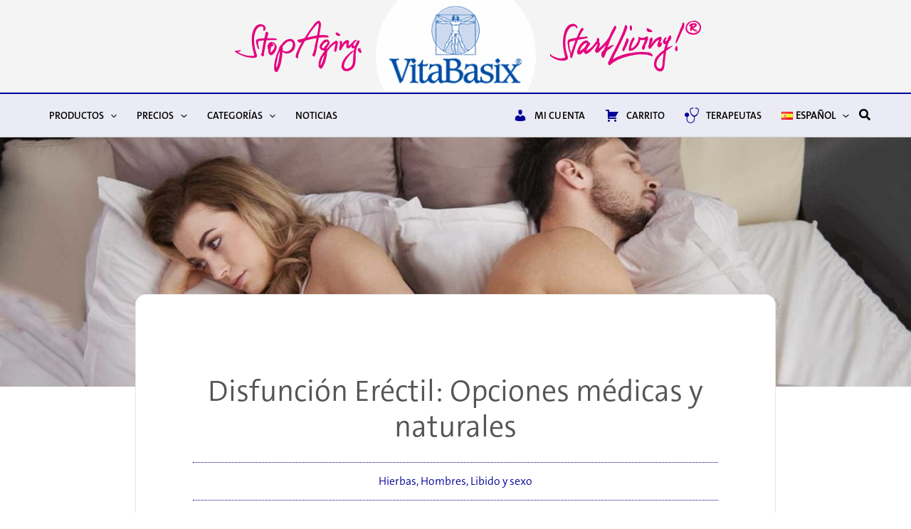

--- FILE ---
content_type: text/css
request_url: https://www.vitabasix.com/wp-content/plugins/Vitabasix/Vitabasix.css?ver=6.9
body_size: 53
content:
/**
 * @license
 * MyFonts Webfont Build ID 3867246, 2020-12-16T11:57:38-0500
 * 
 * The fonts listed in this notice are subject to the End User License
 * Agreement(s) entered into by the website owner. All other parties are 
 * explicitly restricted from using the Licensed Webfonts(s).
 * 
 * You may obtain a valid license at the URLs below.
 * 
 * Webfont: HelveticaLTWXX-Roman by Linotype
 * URL: https://www.myfonts.com/fonts/linotype/helvetica/pro-regular/
 * Copyright: Copyright © 2014 Monotype Imaging Inc. All rights reserved.
 * 
 * 
 * 
 * © 2020 MyFonts Incn*/



  
@font-face {
  font-family: "TheSansSemiLight";
  src: url('webFonts/TheSansSemiLight/font.woff2') format('woff2'), url('webFonts/TheSansSemiLight/font.woff') format('woff');
}
@font-face {
  font-family: "TheSansCondensedSemiLight";
  src: url('webFonts/TheSansCondensedSemiLight/font.woff2') format('woff2'), url('webFonts/TheSansCondensedSemiLight/font.woff') format('woff');
}
@font-face {
  font-family: "TheSansSemiBold";
  src: url('webFonts/TheSansSemiBold/font.woff2') format('woff2'), url('webFonts/TheSansSemiBold/font.woff') format('woff');
}
@font-face {
  font-family: "TheSansLight";
  src: url('webFonts/TheSansLight/font.woff2') format('woff2'), url('webFonts/TheSansLight/font.woff') format('woff');
}
@font-face {
  font-family: "TheSansBold";
  src: url('webFonts/TheSansBold/font.woff2') format('woff2'), url('webFonts/TheSansBold/font.woff') format('woff');
}
@font-face {
  font-family: "TheSansCondensedSemiBold";
  src: url('webFonts/TheSansCondensedSemiBold/font.woff2') format('woff2'), url('webFonts/TheSansCondensedSemiBold/font.woff') format('woff');
}



--- FILE ---
content_type: text/css
request_url: https://www.vitabasix.com/wp-content/uploads/uag-plugin/assets/105000/uag-css-105297.css?ver=1768852698
body_size: 3274
content:
.uag-blocks-common-selector{z-index:var(--z-index-desktop) !important}@media (max-width: 976px){.uag-blocks-common-selector{z-index:var(--z-index-tablet) !important}}@media (max-width: 767px){.uag-blocks-common-selector{z-index:var(--z-index-mobile) !important}}
.wp-block-uagb-image{display:flex}.wp-block-uagb-image__figure{position:relative;display:flex;flex-direction:column;max-width:100%;height:auto;margin:0}.wp-block-uagb-image__figure img{height:auto;display:flex;max-width:100%;transition:box-shadow 0.2s ease}.wp-block-uagb-image__figure>a{display:inline-block}.wp-block-uagb-image__figure figcaption{text-align:center;margin-top:0.5em;margin-bottom:1em}.wp-block-uagb-image .components-placeholder.block-editor-media-placeholder .components-placeholder__instructions{align-self:center}.wp-block-uagb-image--align-left{text-align:left}.wp-block-uagb-image--align-right{text-align:right}.wp-block-uagb-image--align-center{text-align:center}.wp-block-uagb-image--align-full .wp-block-uagb-image__figure{margin-left:calc(50% - 50vw);margin-right:calc(50% - 50vw);max-width:100vw;width:100vw;height:auto}.wp-block-uagb-image--align-full .wp-block-uagb-image__figure img{height:auto;width:100% !important}.wp-block-uagb-image--align-wide .wp-block-uagb-image__figure img{height:auto;width:100%}.wp-block-uagb-image--layout-overlay__color-wrapper{position:absolute;left:0;top:0;right:0;bottom:0;opacity:0.2;background:rgba(0,0,0,0.5);transition:opacity 0.35s ease-in-out}.wp-block-uagb-image--layout-overlay-link{position:absolute;left:0;right:0;bottom:0;top:0}.wp-block-uagb-image--layout-overlay .wp-block-uagb-image__figure:hover .wp-block-uagb-image--layout-overlay__color-wrapper{opacity:1}.wp-block-uagb-image--layout-overlay__inner{position:absolute;left:15px;right:15px;bottom:15px;top:15px;display:flex;align-items:center;justify-content:center;flex-direction:column;border-color:#fff;transition:0.35s ease-in-out}.wp-block-uagb-image--layout-overlay__inner.top-left,.wp-block-uagb-image--layout-overlay__inner.top-center,.wp-block-uagb-image--layout-overlay__inner.top-right{justify-content:flex-start}.wp-block-uagb-image--layout-overlay__inner.bottom-left,.wp-block-uagb-image--layout-overlay__inner.bottom-center,.wp-block-uagb-image--layout-overlay__inner.bottom-right{justify-content:flex-end}.wp-block-uagb-image--layout-overlay__inner.top-left,.wp-block-uagb-image--layout-overlay__inner.center-left,.wp-block-uagb-image--layout-overlay__inner.bottom-left{align-items:flex-start}.wp-block-uagb-image--layout-overlay__inner.top-right,.wp-block-uagb-image--layout-overlay__inner.center-right,.wp-block-uagb-image--layout-overlay__inner.bottom-right{align-items:flex-end}.wp-block-uagb-image--layout-overlay__inner .uagb-image-heading{color:#fff;transition:transform 0.35s, opacity 0.35s ease-in-out;transform:translate3d(0, 24px, 0);margin:0;line-height:1em}.wp-block-uagb-image--layout-overlay__inner .uagb-image-separator{width:30%;border-top-width:2px;border-top-color:#fff;border-top-style:solid;margin-bottom:10px;opacity:0;transition:transform 0.4s, opacity 0.4s ease-in-out;transform:translate3d(0, 30px, 0)}.wp-block-uagb-image--layout-overlay__inner .uagb-image-caption{opacity:0;overflow:visible;color:#fff;transition:transform 0.45s, opacity 0.45s ease-in-out;transform:translate3d(0, 35px, 0)}.wp-block-uagb-image--layout-overlay__inner:hover .uagb-image-heading,.wp-block-uagb-image--layout-overlay__inner:hover .uagb-image-separator,.wp-block-uagb-image--layout-overlay__inner:hover .uagb-image-caption{opacity:1;transform:translate3d(0, 0, 0)}.wp-block-uagb-image--effect-zoomin .wp-block-uagb-image__figure img,.wp-block-uagb-image--effect-zoomin .wp-block-uagb-image__figure .wp-block-uagb-image--layout-overlay__color-wrapper{transform:scale(1);transition:transform 0.35s ease-in-out}.wp-block-uagb-image--effect-zoomin .wp-block-uagb-image__figure:hover img,.wp-block-uagb-image--effect-zoomin .wp-block-uagb-image__figure:hover .wp-block-uagb-image--layout-overlay__color-wrapper{transform:scale(1.05)}.wp-block-uagb-image--effect-slide .wp-block-uagb-image__figure img,.wp-block-uagb-image--effect-slide .wp-block-uagb-image__figure .wp-block-uagb-image--layout-overlay__color-wrapper{width:calc(100% + 40px) !important;max-width:none !important;transform:translate3d(-40px, 0, 0);transition:transform 0.35s ease-in-out}.wp-block-uagb-image--effect-slide .wp-block-uagb-image__figure:hover img,.wp-block-uagb-image--effect-slide .wp-block-uagb-image__figure:hover .wp-block-uagb-image--layout-overlay__color-wrapper{transform:translate3d(0, 0, 0)}.wp-block-uagb-image--effect-grayscale img{filter:grayscale(0%);transition:0.35s ease-in-out}.wp-block-uagb-image--effect-grayscale:hover img{filter:grayscale(100%)}.wp-block-uagb-image--effect-blur img{filter:blur(0);transition:0.35s ease-in-out}.wp-block-uagb-image--effect-blur:hover img{filter:blur(3px)}
.uagb-block-b894bf92.wp-block-uagb-image--layout-default figure img{box-shadow: 0px 0px 0 #00000070;}.uagb-block-b894bf92.wp-block-uagb-image .wp-block-uagb-image__figure figcaption{font-style: normal;align-self: center;}.uagb-block-b894bf92.wp-block-uagb-image--layout-overlay figure img{box-shadow: 0px 0px 0 #00000070;}.uagb-block-b894bf92.wp-block-uagb-image--layout-overlay .wp-block-uagb-image--layout-overlay__color-wrapper{opacity: 0.2;}.uagb-block-b894bf92.wp-block-uagb-image--layout-overlay .wp-block-uagb-image--layout-overlay__inner{left: 15px;right: 15px;top: 15px;bottom: 15px;}.uagb-block-b894bf92.wp-block-uagb-image--layout-overlay .wp-block-uagb-image--layout-overlay__inner .uagb-image-heading{font-style: normal;color: #fff;opacity: 1;}.uagb-block-b894bf92.wp-block-uagb-image--layout-overlay .wp-block-uagb-image--layout-overlay__inner .uagb-image-heading a{color: #fff;}.uagb-block-b894bf92.wp-block-uagb-image--layout-overlay .wp-block-uagb-image--layout-overlay__inner .uagb-image-caption{opacity: 0;}.uagb-block-b894bf92.wp-block-uagb-image--layout-overlay .wp-block-uagb-image__figure:hover .wp-block-uagb-image--layout-overlay__color-wrapper{opacity: 1;}.uagb-block-b894bf92.wp-block-uagb-image .wp-block-uagb-image--layout-overlay__inner .uagb-image-separator{width: 30%;border-top-width: 2px;border-top-color: #fff;opacity: 0;}.uagb-block-b894bf92.wp-block-uagb-image .wp-block-uagb-image__figure img{width: 1024px;height: auto;}.uagb-block-b894bf92.wp-block-uagb-image .wp-block-uagb-image__figure:hover .wp-block-uagb-image--layout-overlay__inner .uagb-image-caption{opacity: 1;}.uagb-block-b894bf92.wp-block-uagb-image .wp-block-uagb-image__figure:hover .wp-block-uagb-image--layout-overlay__inner .uagb-image-separator{opacity: 1;}.uagb-block-b894bf92.wp-block-uagb-image--layout-default figure:hover img{box-shadow: 0px 0px 0 #00000070;}.uagb-block-b894bf92.wp-block-uagb-image--layout-overlay figure:hover img{box-shadow: 0px 0px 0 #00000070;}@media only screen and (max-width: 976px) {.uagb-block-b894bf92.wp-block-uagb-image .wp-block-uagb-image__figure img{width: 1024px;height: auto;}}@media only screen and (max-width: 767px) {.uagb-block-b894bf92.wp-block-uagb-image .wp-block-uagb-image__figure img{width: 1024px;height: auto;}}.uagb-block-9fc70ed2.wp-block-uagb-image{text-align: center;justify-content: center;align-self: center;}.uagb-block-9fc70ed2 .wp-block-uagb-image__figure{align-items: center;}.uagb-block-9fc70ed2.wp-block-uagb-image--layout-default figure img{box-shadow: 0px 0px 0 #00000070;}.uagb-block-9fc70ed2.wp-block-uagb-image .wp-block-uagb-image__figure figcaption{font-style: normal;align-self: center;}.uagb-block-9fc70ed2.wp-block-uagb-image--layout-overlay figure img{box-shadow: 0px 0px 0 #00000070;}.uagb-block-9fc70ed2.wp-block-uagb-image--layout-overlay .wp-block-uagb-image--layout-overlay__color-wrapper{opacity: 0.2;}.uagb-block-9fc70ed2.wp-block-uagb-image--layout-overlay .wp-block-uagb-image--layout-overlay__inner{left: 15px;right: 15px;top: 15px;bottom: 15px;}.uagb-block-9fc70ed2.wp-block-uagb-image--layout-overlay .wp-block-uagb-image--layout-overlay__inner .uagb-image-heading{font-style: normal;color: #fff;opacity: 1;}.uagb-block-9fc70ed2.wp-block-uagb-image--layout-overlay .wp-block-uagb-image--layout-overlay__inner .uagb-image-heading a{color: #fff;}.uagb-block-9fc70ed2.wp-block-uagb-image--layout-overlay .wp-block-uagb-image--layout-overlay__inner .uagb-image-caption{opacity: 0;}.uagb-block-9fc70ed2.wp-block-uagb-image--layout-overlay .wp-block-uagb-image__figure:hover .wp-block-uagb-image--layout-overlay__color-wrapper{opacity: 1;}.uagb-block-9fc70ed2.wp-block-uagb-image .wp-block-uagb-image--layout-overlay__inner .uagb-image-separator{width: 30%;border-top-width: 2px;border-top-color: #fff;opacity: 0;}.uagb-block-9fc70ed2.wp-block-uagb-image .wp-block-uagb-image__figure img{width: px;height: auto;}.uagb-block-9fc70ed2.wp-block-uagb-image .wp-block-uagb-image__figure:hover .wp-block-uagb-image--layout-overlay__inner .uagb-image-caption{opacity: 1;}.uagb-block-9fc70ed2.wp-block-uagb-image .wp-block-uagb-image__figure:hover .wp-block-uagb-image--layout-overlay__inner .uagb-image-separator{opacity: 1;}.uagb-block-9fc70ed2.wp-block-uagb-image--layout-default figure:hover img{box-shadow: 0px 0px 0 #00000070;}.uagb-block-9fc70ed2.wp-block-uagb-image--layout-overlay figure:hover img{box-shadow: 0px 0px 0 #00000070;}@media only screen and (max-width: 976px) {.uagb-block-9fc70ed2.wp-block-uagb-image .wp-block-uagb-image__figure img{width: px;height: auto;}}@media only screen and (max-width: 767px) {.uagb-block-9fc70ed2.wp-block-uagb-image .wp-block-uagb-image__figure img{width: px;height: auto;}}.uagb-icon-list__wrap{display:flex;align-items:flex-start;justify-content:flex-start}.wp-block-uagb-icon-list-child{padding:0;transition:all 0.2s;display:inline-flex;color:#3a3a3a;align-items:center;text-decoration:none;box-shadow:none}.wp-block-uagb-icon-list-child span.uagb-icon-list__source-wrap{display:block;align-items:center}.uagb-icon-list__source-wrap svg{display:block}.uagb-icon-list__source-image{width:40px}.uagb-icon-list__outer-wrap .uagb-icon-list__content-wrap{color:#3a3a3a;display:flex;align-items:center}
.wp-block-uagb-icon-list-child{position:relative}.wp-block-uagb-icon-list-child>a{position:absolute;top:0;left:0;width:100%;height:100%}img.uagb-icon-list__source-image{max-width:unset}.wp-block-uagb-icon-list-child .uagb-icon-list__label{word-break:break-word}
.wp-block-uagb-icon-list.uagb-block-addf418d .uagb-icon-list__source-image{width: 16px;}.wp-block-uagb-icon-list.uagb-block-addf418d .wp-block-uagb-icon-list-child .uagb-icon-list__source-wrap svg{width: 16px;height: 16px;font-size: 16px;}.wp-block-uagb-icon-list.uagb-block-addf418d .wp-block-uagb-icon-list-child .uagb-icon-list__source-wrap{padding: 0px;border-radius: 0px;border-width: 0px;align-self: center;}.wp-block-uagb-icon-list.uagb-block-addf418d .wp-block-uagb-icon-list-child .uagb-icon-list__label{text-decoration: !important;line-height: em;}.wp-block-uagb-icon-list.uagb-block-addf418d .uagb-icon-list__wrap{display: flex;flex-direction: column;justify-content: center;-webkit-box-pack: center;-ms-flex-pack: center;-webkit-box-align: flex-start;-ms-flex-align: flex-start;align-items: flex-start;}.wp-block-uagb-icon-list.uagb-block-addf418d .uagb-icon-list__label{text-align: left;}.wp-block-uagb-icon-list.uagb-block-addf418d .wp-block-uagb-icon-list-child{text-decoration: !important;line-height: em;}.wp-block-uagb-icon-list.uagb-block-addf418d.wp-block-uagb-icon-list .wp-block-uagb-icon-list-child{margin-left: 0;margin-right: 0;margin-bottom: 10px;}.wp-block-uagb-icon-list.uagb-block-addf418d .uagb-icon-list__source-wrap{margin-right: 15px;}.uagb-block-26a5cc3f.wp-block-uagb-icon-list-child .uagb-icon-list__source-wrap{background:  !important;border-color:  !important;}.uagb-block-26a5cc3f.wp-block-uagb-icon-list-child:hover .uagb-icon-list__source-wrap{background:  !important;border-color:  !important;}@media only screen and (max-width: 976px) {.wp-block-uagb-icon-list.uagb-block-addf418d .uagb-icon-list__source-image{width: 16px;}.wp-block-uagb-icon-list.uagb-block-addf418d .wp-block-uagb-icon-list-child .uagb-icon-list__source-wrap svg{width: 16px;height: 16px;font-size: 16px;}.wp-block-uagb-icon-list.uagb-block-addf418d .wp-block-uagb-icon-list-child .uagb-icon-list__source-wrap {padding: 0px;border-width: 0px;align-self: center;}.wp-block-uagb-icon-list.uagb-block-addf418d .uagb-icon-list__wrap{display: flex;flex-direction: column;justify-content: center;-webkit-box-pack: center;-ms-flex-pack: center;-webkit-box-align: flex-start;-ms-flex-align: flex-start;align-items: flex-start;}.wp-block-uagb-icon-list.uagb-block-addf418d.wp-block-uagb-icon-list .wp-block-uagb-icon-list-child{margin-left: 0;margin-right: 0;margin-bottom: 10px;}}@media only screen and (max-width: 767px) {.wp-block-uagb-icon-list.uagb-block-addf418d .uagb-icon-list__source-image{width: 16px;}.wp-block-uagb-icon-list.uagb-block-addf418d .wp-block-uagb-icon-list-child .uagb-icon-list__source-wrap svg{width: 16px;height: 16px;font-size: 16px;}.wp-block-uagb-icon-list.uagb-block-addf418d .wp-block-uagb-icon-list-child .uagb-icon-list__source-wrap{padding: 0px;border-width: 0px;align-self: center;}.wp-block-uagb-icon-list.uagb-block-addf418d .uagb-icon-list__wrap{display: flex;flex-direction: column;justify-content: center;-webkit-box-pack: center;-ms-flex-pack: center;-webkit-box-align: flex-start;-ms-flex-align: flex-start;align-items: flex-start;}.wp-block-uagb-icon-list.uagb-block-addf418d.wp-block-uagb-icon-list .wp-block-uagb-icon-list-child{margin-left: 0;margin-right: 0;margin-bottom: 10px;}}.wp-block-uagb-icon-list.uagb-block-2b6ec929 .uagb-icon-list__source-image{width: 16px;}.wp-block-uagb-icon-list.uagb-block-2b6ec929 .wp-block-uagb-icon-list-child .uagb-icon-list__source-wrap svg{width: 16px;height: 16px;font-size: 16px;}.wp-block-uagb-icon-list.uagb-block-2b6ec929 .wp-block-uagb-icon-list-child .uagb-icon-list__source-wrap{padding: 0px;border-radius: 0px;border-width: 0px;align-self: center;}.wp-block-uagb-icon-list.uagb-block-2b6ec929 .wp-block-uagb-icon-list-child .uagb-icon-list__label{text-decoration: !important;line-height: em;}.wp-block-uagb-icon-list.uagb-block-2b6ec929 .uagb-icon-list__wrap{display: flex;flex-direction: column;justify-content: center;-webkit-box-pack: center;-ms-flex-pack: center;-webkit-box-align: flex-start;-ms-flex-align: flex-start;align-items: flex-start;}.wp-block-uagb-icon-list.uagb-block-2b6ec929 .uagb-icon-list__label{text-align: left;}.wp-block-uagb-icon-list.uagb-block-2b6ec929 .wp-block-uagb-icon-list-child{text-decoration: !important;line-height: em;}.wp-block-uagb-icon-list.uagb-block-2b6ec929.wp-block-uagb-icon-list .wp-block-uagb-icon-list-child{margin-left: 0;margin-right: 0;margin-bottom: 10px;}.wp-block-uagb-icon-list.uagb-block-2b6ec929 .uagb-icon-list__source-wrap{margin-right: 15px;}.uagb-block-780a74a5.wp-block-uagb-icon-list-child .uagb-icon-list__source-wrap{background:  !important;border-color:  !important;}.uagb-block-780a74a5.wp-block-uagb-icon-list-child:hover .uagb-icon-list__source-wrap{background:  !important;border-color:  !important;}.uagb-block-757676d2.wp-block-uagb-icon-list-child .uagb-icon-list__source-wrap{background:  !important;border-color:  !important;}.uagb-block-757676d2.wp-block-uagb-icon-list-child:hover .uagb-icon-list__source-wrap{background:  !important;border-color:  !important;}.uagb-block-bf6f0269.wp-block-uagb-icon-list-child .uagb-icon-list__source-wrap{background:  !important;border-color:  !important;}.uagb-block-bf6f0269.wp-block-uagb-icon-list-child:hover .uagb-icon-list__source-wrap{background:  !important;border-color:  !important;}@media only screen and (max-width: 976px) {.wp-block-uagb-icon-list.uagb-block-2b6ec929 .uagb-icon-list__source-image{width: 16px;}.wp-block-uagb-icon-list.uagb-block-2b6ec929 .wp-block-uagb-icon-list-child .uagb-icon-list__source-wrap svg{width: 16px;height: 16px;font-size: 16px;}.wp-block-uagb-icon-list.uagb-block-2b6ec929 .wp-block-uagb-icon-list-child .uagb-icon-list__source-wrap {padding: 0px;border-width: 0px;align-self: center;}.wp-block-uagb-icon-list.uagb-block-2b6ec929 .uagb-icon-list__wrap{display: flex;flex-direction: column;justify-content: center;-webkit-box-pack: center;-ms-flex-pack: center;-webkit-box-align: flex-start;-ms-flex-align: flex-start;align-items: flex-start;}.wp-block-uagb-icon-list.uagb-block-2b6ec929.wp-block-uagb-icon-list .wp-block-uagb-icon-list-child{margin-left: 0;margin-right: 0;margin-bottom: 10px;}}@media only screen and (max-width: 767px) {.wp-block-uagb-icon-list.uagb-block-2b6ec929 .uagb-icon-list__source-image{width: 16px;}.wp-block-uagb-icon-list.uagb-block-2b6ec929 .wp-block-uagb-icon-list-child .uagb-icon-list__source-wrap svg{width: 16px;height: 16px;font-size: 16px;}.wp-block-uagb-icon-list.uagb-block-2b6ec929 .wp-block-uagb-icon-list-child .uagb-icon-list__source-wrap{padding: 0px;border-width: 0px;align-self: center;}.wp-block-uagb-icon-list.uagb-block-2b6ec929 .uagb-icon-list__wrap{display: flex;flex-direction: column;justify-content: center;-webkit-box-pack: center;-ms-flex-pack: center;-webkit-box-align: flex-start;-ms-flex-align: flex-start;align-items: flex-start;}.wp-block-uagb-icon-list.uagb-block-2b6ec929.wp-block-uagb-icon-list .wp-block-uagb-icon-list-child{margin-left: 0;margin-right: 0;margin-bottom: 10px;}}.wp-block-uagb-advanced-heading h1,.wp-block-uagb-advanced-heading h2,.wp-block-uagb-advanced-heading h3,.wp-block-uagb-advanced-heading h4,.wp-block-uagb-advanced-heading h5,.wp-block-uagb-advanced-heading h6,.wp-block-uagb-advanced-heading p,.wp-block-uagb-advanced-heading div{word-break:break-word}.wp-block-uagb-advanced-heading .uagb-heading-text{margin:0}.wp-block-uagb-advanced-heading .uagb-desc-text{margin:0}.wp-block-uagb-advanced-heading .uagb-separator{font-size:0;border-top-style:solid;display:inline-block;margin:0 0 10px 0}.wp-block-uagb-advanced-heading .uagb-highlight{color:#f78a0c;border:0;transition:all 0.3s ease}.uag-highlight-toolbar{border-left:0;border-top:0;border-bottom:0;border-radius:0;border-right-color:#1e1e1e}.uag-highlight-toolbar .components-button{border-radius:0;outline:none}.uag-highlight-toolbar .components-button.is-primary{color:#fff}
.wp-block-uagb-advanced-heading.uagb-block-a1a225d1.wp-block-uagb-advanced-heading .uagb-desc-text{margin-bottom: 15px;}.wp-block-uagb-advanced-heading.uagb-block-a1a225d1.wp-block-uagb-advanced-heading .uagb-highlight{font-style: normal;font-weight: Default;background: #007cba;color: #fff;-webkit-text-fill-color: #fff;}.wp-block-uagb-advanced-heading.uagb-block-a1a225d1.wp-block-uagb-advanced-heading .uagb-highlight::-moz-selection{color: #fff;background: #007cba;-webkit-text-fill-color: #fff;}.wp-block-uagb-advanced-heading.uagb-block-a1a225d1.wp-block-uagb-advanced-heading .uagb-highlight::selection{color: #fff;background: #007cba;-webkit-text-fill-color: #fff;}.wp-block-uagb-icon-list.uagb-block-00cbb9a1 .uagb-icon-list__source-image{width: 16px;}.wp-block-uagb-icon-list.uagb-block-00cbb9a1 .wp-block-uagb-icon-list-child .uagb-icon-list__source-wrap svg{width: 16px;height: 16px;font-size: 16px;}.wp-block-uagb-icon-list.uagb-block-00cbb9a1 .wp-block-uagb-icon-list-child .uagb-icon-list__source-wrap{padding: 0px;border-radius: 0px;border-width: 0px;align-self: center;}.wp-block-uagb-icon-list.uagb-block-00cbb9a1 .wp-block-uagb-icon-list-child .uagb-icon-list__label{text-decoration: !important;line-height: em;}.wp-block-uagb-icon-list.uagb-block-00cbb9a1 .uagb-icon-list__wrap{display: flex;flex-direction: column;justify-content: center;-webkit-box-pack: center;-ms-flex-pack: center;-webkit-box-align: flex-start;-ms-flex-align: flex-start;align-items: flex-start;}.wp-block-uagb-icon-list.uagb-block-00cbb9a1 .uagb-icon-list__label{text-align: left;}.wp-block-uagb-icon-list.uagb-block-00cbb9a1 .wp-block-uagb-icon-list-child{text-decoration: !important;line-height: em;}.wp-block-uagb-icon-list.uagb-block-00cbb9a1.wp-block-uagb-icon-list .wp-block-uagb-icon-list-child{margin-left: 0;margin-right: 0;margin-bottom: 10px;}.wp-block-uagb-icon-list.uagb-block-00cbb9a1 .uagb-icon-list__source-wrap{margin-right: 15px;}.uagb-block-5c05c2b2.wp-block-uagb-icon-list-child .uagb-icon-list__source-wrap{background:  !important;border-color:  !important;}.uagb-block-5c05c2b2.wp-block-uagb-icon-list-child:hover .uagb-icon-list__source-wrap{background:  !important;border-color:  !important;}.uagb-block-a3c2b826.wp-block-uagb-icon-list-child .uagb-icon-list__source-wrap{background:  !important;border-color:  !important;}.uagb-block-a3c2b826.wp-block-uagb-icon-list-child:hover .uagb-icon-list__source-wrap{background:  !important;border-color:  !important;}.uagb-block-03e4c501.wp-block-uagb-icon-list-child .uagb-icon-list__source-wrap{background:  !important;border-color:  !important;}.uagb-block-03e4c501.wp-block-uagb-icon-list-child:hover .uagb-icon-list__source-wrap{background:  !important;border-color:  !important;}@media only screen and (max-width: 976px) {.wp-block-uagb-icon-list.uagb-block-00cbb9a1 .uagb-icon-list__source-image{width: 16px;}.wp-block-uagb-icon-list.uagb-block-00cbb9a1 .wp-block-uagb-icon-list-child .uagb-icon-list__source-wrap svg{width: 16px;height: 16px;font-size: 16px;}.wp-block-uagb-icon-list.uagb-block-00cbb9a1 .wp-block-uagb-icon-list-child .uagb-icon-list__source-wrap {padding: 0px;border-width: 0px;align-self: center;}.wp-block-uagb-icon-list.uagb-block-00cbb9a1 .uagb-icon-list__wrap{display: flex;flex-direction: column;justify-content: center;-webkit-box-pack: center;-ms-flex-pack: center;-webkit-box-align: flex-start;-ms-flex-align: flex-start;align-items: flex-start;}.wp-block-uagb-icon-list.uagb-block-00cbb9a1.wp-block-uagb-icon-list .wp-block-uagb-icon-list-child{margin-left: 0;margin-right: 0;margin-bottom: 10px;}}@media only screen and (max-width: 767px) {.wp-block-uagb-icon-list.uagb-block-00cbb9a1 .uagb-icon-list__source-image{width: 16px;}.wp-block-uagb-icon-list.uagb-block-00cbb9a1 .wp-block-uagb-icon-list-child .uagb-icon-list__source-wrap svg{width: 16px;height: 16px;font-size: 16px;}.wp-block-uagb-icon-list.uagb-block-00cbb9a1 .wp-block-uagb-icon-list-child .uagb-icon-list__source-wrap{padding: 0px;border-width: 0px;align-self: center;}.wp-block-uagb-icon-list.uagb-block-00cbb9a1 .uagb-icon-list__wrap{display: flex;flex-direction: column;justify-content: center;-webkit-box-pack: center;-ms-flex-pack: center;-webkit-box-align: flex-start;-ms-flex-align: flex-start;align-items: flex-start;}.wp-block-uagb-icon-list.uagb-block-00cbb9a1.wp-block-uagb-icon-list .wp-block-uagb-icon-list-child{margin-left: 0;margin-right: 0;margin-bottom: 10px;}}.wp-block-uagb-icon-list.uagb-block-b7ca5aa4 .uagb-icon-list__source-image{width: 16px;}.wp-block-uagb-icon-list.uagb-block-b7ca5aa4 .wp-block-uagb-icon-list-child .uagb-icon-list__source-wrap svg{width: 16px;height: 16px;font-size: 16px;}.wp-block-uagb-icon-list.uagb-block-b7ca5aa4 .wp-block-uagb-icon-list-child .uagb-icon-list__source-wrap{padding: 0px;border-radius: 0px;border-width: 0px;align-self: center;}.wp-block-uagb-icon-list.uagb-block-b7ca5aa4 .wp-block-uagb-icon-list-child .uagb-icon-list__label{text-decoration: !important;line-height: em;}.wp-block-uagb-icon-list.uagb-block-b7ca5aa4 .uagb-icon-list__wrap{display: flex;flex-direction: column;justify-content: center;-webkit-box-pack: center;-ms-flex-pack: center;-webkit-box-align: flex-start;-ms-flex-align: flex-start;align-items: flex-start;}.wp-block-uagb-icon-list.uagb-block-b7ca5aa4 .uagb-icon-list__label{text-align: left;}.wp-block-uagb-icon-list.uagb-block-b7ca5aa4 .wp-block-uagb-icon-list-child{text-decoration: !important;line-height: em;}.wp-block-uagb-icon-list.uagb-block-b7ca5aa4.wp-block-uagb-icon-list .wp-block-uagb-icon-list-child{margin-left: 0;margin-right: 0;margin-bottom: 10px;}.wp-block-uagb-icon-list.uagb-block-b7ca5aa4 .uagb-icon-list__source-wrap{margin-right: 15px;}.uagb-block-6f5616c3.wp-block-uagb-icon-list-child .uagb-icon-list__source-wrap{background:  !important;border-color:  !important;}.uagb-block-6f5616c3.wp-block-uagb-icon-list-child:hover .uagb-icon-list__source-wrap{background:  !important;border-color:  !important;}.uagb-block-df4e9a70.wp-block-uagb-icon-list-child .uagb-icon-list__source-wrap{background:  !important;border-color:  !important;}.uagb-block-df4e9a70.wp-block-uagb-icon-list-child:hover .uagb-icon-list__source-wrap{background:  !important;border-color:  !important;}.uagb-block-5339bed0.wp-block-uagb-icon-list-child .uagb-icon-list__source-wrap{background:  !important;border-color:  !important;}.uagb-block-5339bed0.wp-block-uagb-icon-list-child:hover .uagb-icon-list__source-wrap{background:  !important;border-color:  !important;}@media only screen and (max-width: 976px) {.wp-block-uagb-icon-list.uagb-block-b7ca5aa4 .uagb-icon-list__source-image{width: 16px;}.wp-block-uagb-icon-list.uagb-block-b7ca5aa4 .wp-block-uagb-icon-list-child .uagb-icon-list__source-wrap svg{width: 16px;height: 16px;font-size: 16px;}.wp-block-uagb-icon-list.uagb-block-b7ca5aa4 .wp-block-uagb-icon-list-child .uagb-icon-list__source-wrap {padding: 0px;border-width: 0px;align-self: center;}.wp-block-uagb-icon-list.uagb-block-b7ca5aa4 .uagb-icon-list__wrap{display: flex;flex-direction: column;justify-content: center;-webkit-box-pack: center;-ms-flex-pack: center;-webkit-box-align: flex-start;-ms-flex-align: flex-start;align-items: flex-start;}.wp-block-uagb-icon-list.uagb-block-b7ca5aa4.wp-block-uagb-icon-list .wp-block-uagb-icon-list-child{margin-left: 0;margin-right: 0;margin-bottom: 10px;}}@media only screen and (max-width: 767px) {.wp-block-uagb-icon-list.uagb-block-b7ca5aa4 .uagb-icon-list__source-image{width: 16px;}.wp-block-uagb-icon-list.uagb-block-b7ca5aa4 .wp-block-uagb-icon-list-child .uagb-icon-list__source-wrap svg{width: 16px;height: 16px;font-size: 16px;}.wp-block-uagb-icon-list.uagb-block-b7ca5aa4 .wp-block-uagb-icon-list-child .uagb-icon-list__source-wrap{padding: 0px;border-width: 0px;align-self: center;}.wp-block-uagb-icon-list.uagb-block-b7ca5aa4 .uagb-icon-list__wrap{display: flex;flex-direction: column;justify-content: center;-webkit-box-pack: center;-ms-flex-pack: center;-webkit-box-align: flex-start;-ms-flex-align: flex-start;align-items: flex-start;}.wp-block-uagb-icon-list.uagb-block-b7ca5aa4.wp-block-uagb-icon-list .wp-block-uagb-icon-list-child{margin-left: 0;margin-right: 0;margin-bottom: 10px;}}.wp-block-uagb-container{display:flex;position:relative;box-sizing:border-box;transition-property:box-shadow;transition-duration:0.2s;transition-timing-function:ease}.wp-block-uagb-container .spectra-container-link-overlay{bottom:0;left:0;position:absolute;right:0;top:0;z-index:10}.wp-block-uagb-container.uagb-is-root-container{margin-left:auto;margin-right:auto}.wp-block-uagb-container.alignfull.uagb-is-root-container .uagb-container-inner-blocks-wrap{display:flex;position:relative;box-sizing:border-box;margin-left:auto !important;margin-right:auto !important}.wp-block-uagb-container .wp-block-uagb-blockquote,.wp-block-uagb-container .wp-block-spectra-pro-login,.wp-block-uagb-container .wp-block-spectra-pro-register{margin:unset}.wp-block-uagb-container .uagb-container__video-wrap{height:100%;width:100%;top:0;left:0;position:absolute;overflow:hidden;-webkit-transition:opacity 1s;-o-transition:opacity 1s;transition:opacity 1s}.wp-block-uagb-container .uagb-container__video-wrap video{max-width:100%;width:100%;height:100%;margin:0;line-height:1;border:none;display:inline-block;vertical-align:baseline;-o-object-fit:cover;object-fit:cover;background-size:cover}.wp-block-uagb-container.uagb-layout-grid{display:grid;width:100%}.wp-block-uagb-container.uagb-layout-grid>.uagb-container-inner-blocks-wrap{display:inherit;width:inherit}.wp-block-uagb-container.uagb-layout-grid>.uagb-container-inner-blocks-wrap>.wp-block-uagb-container{max-width:unset !important;width:unset !important}.wp-block-uagb-container.uagb-layout-grid>.wp-block-uagb-container{max-width:unset !important;width:unset !important}.wp-block-uagb-container.uagb-layout-grid.uagb-is-root-container{margin-left:auto;margin-right:auto}.wp-block-uagb-container.uagb-layout-grid.uagb-is-root-container>.wp-block-uagb-container{max-width:unset !important;width:unset !important}.wp-block-uagb-container.uagb-layout-grid.alignwide.uagb-is-root-container{margin-left:auto;margin-right:auto}.wp-block-uagb-container.uagb-layout-grid.alignfull.uagb-is-root-container .uagb-container-inner-blocks-wrap{display:inherit;position:relative;box-sizing:border-box;margin-left:auto !important;margin-right:auto !important}body .wp-block-uagb-container>.uagb-container-inner-blocks-wrap>*:not(.wp-block-uagb-container):not(.wp-block-uagb-column):not(.wp-block-uagb-container):not(.wp-block-uagb-section):not(.uagb-container__shape):not(.uagb-container__video-wrap):not(.wp-block-spectra-pro-register):not(.wp-block-spectra-pro-login):not(.uagb-slider-container):not(.spectra-image-gallery__control-lightbox):not(.wp-block-uagb-info-box),body .wp-block-uagb-container>.uagb-container-inner-blocks-wrap,body .wp-block-uagb-container>*:not(.wp-block-uagb-container):not(.wp-block-uagb-column):not(.wp-block-uagb-container):not(.wp-block-uagb-section):not(.uagb-container__shape):not(.uagb-container__video-wrap):not(.wp-block-spectra-pro-register):not(.wp-block-spectra-pro-login):not(.uagb-slider-container):not(.spectra-container-link-overlay):not(.spectra-image-gallery__control-lightbox):not(.wp-block-uagb-lottie):not(.uagb-faq__outer-wrap){min-width:unset !important;width:100%;position:relative}body .ast-container .wp-block-uagb-container>.uagb-container-inner-blocks-wrap>.wp-block-uagb-container>ul,body .ast-container .wp-block-uagb-container>.uagb-container-inner-blocks-wrap>.wp-block-uagb-container ol,body .ast-container .wp-block-uagb-container>.uagb-container-inner-blocks-wrap>ul,body .ast-container .wp-block-uagb-container>.uagb-container-inner-blocks-wrap ol{max-width:-webkit-fill-available;margin-block-start:0;margin-block-end:0;margin-left:20px}.ast-plain-container .editor-styles-wrapper .block-editor-block-list__layout.is-root-container .uagb-is-root-container.wp-block-uagb-container.alignwide{margin-left:auto;margin-right:auto}.uagb-container__shape{overflow:hidden;position:absolute;left:0;width:100%;line-height:0;direction:ltr}.uagb-container__shape-top{top:-3px}.uagb-container__shape-bottom{bottom:-3px}.uagb-container__shape.uagb-container__invert.uagb-container__shape-bottom,.uagb-container__shape.uagb-container__invert.uagb-container__shape-top{-webkit-transform:rotate(180deg);-ms-transform:rotate(180deg);transform:rotate(180deg)}.uagb-container__shape.uagb-container__shape-flip svg{transform:translateX(-50%) rotateY(180deg)}.uagb-container__shape svg{display:block;width:-webkit-calc(100% + 1.3px);width:calc(100% + 1.3px);position:relative;left:50%;-webkit-transform:translateX(-50%);-ms-transform:translateX(-50%);transform:translateX(-50%)}.uagb-container__shape .uagb-container__shape-fill{-webkit-transform-origin:center;-ms-transform-origin:center;transform-origin:center;-webkit-transform:rotateY(0deg);transform:rotateY(0deg)}.uagb-container__shape.uagb-container__shape-above-content{z-index:9;pointer-events:none}.nv-single-page-wrap .nv-content-wrap.entry-content .wp-block-uagb-container.alignfull{margin-left:calc(50% - 50vw);margin-right:calc(50% - 50vw)}@media only screen and (max-width: 767px){.wp-block-uagb-container .wp-block-uagb-advanced-heading{width:-webkit-fill-available}}.wp-block-uagb-image--align-none{justify-content:center}
.wp-block-uagb-container.uagb-block-9c5f75e4 .uagb-container__shape-top svg{width: calc( 100% + 1.3px );}.wp-block-uagb-container.uagb-block-9c5f75e4 .uagb-container__shape.uagb-container__shape-top .uagb-container__shape-fill{fill: rgba(51,51,51,1);}.wp-block-uagb-container.uagb-block-9c5f75e4 .uagb-container__shape-bottom svg{width: calc( 100% + 1.3px );}.wp-block-uagb-container.uagb-block-9c5f75e4 .uagb-container__shape.uagb-container__shape-bottom .uagb-container__shape-fill{fill: rgba(51,51,51,1);}.wp-block-uagb-container.uagb-block-9c5f75e4 .uagb-container__video-wrap video{opacity: 1;}.wp-block-uagb-container.uagb-is-root-container .uagb-block-9c5f75e4{max-width: 100%;width: 100%;}.wp-block-uagb-container.uagb-block-9c5f75e4{box-shadow: 0px 0px   #00000070 ;padding-top: 10px;padding-bottom: 10px;padding-left: 10px;padding-right: 10px;margin-top: 0px !important;margin-bottom: 20px !important;margin-left: 0px !important;margin-right: 0px !important;overflow: visible;order: initial;border-color: inherit;background-color: #f7f7f7;;flex-direction: column;align-items: center;justify-content: center;flex-wrap: nowrap;row-gap: 0px;column-gap: 0px;max-width: 100% !important;}@media only screen and (max-width: 976px) {.wp-block-uagb-container.uagb-is-root-container .uagb-block-9c5f75e4{width: 100%;}.wp-block-uagb-container.uagb-block-9c5f75e4{padding-top: 10px;padding-bottom: 10px;padding-left: 10px;padding-right: 10px;margin-top: 0px !important;margin-bottom: 20px !important;order: initial;background-color: #f7f7f7;;max-width:  !important;}}@media only screen and (max-width: 767px) {.wp-block-uagb-container.uagb-is-root-container .uagb-block-9c5f75e4{max-width: 100%;width: 100%;}.wp-block-uagb-container.uagb-block-9c5f75e4{padding-top: 10px;padding-bottom: 10px;padding-left: 10px;padding-right: 10px;margin-top: 0px !important;margin-bottom: 20px !important;order: initial;background-color: #f7f7f7;;flex-wrap: wrap;max-width: 100% !important;}}.wp-block-uagb-container.uagb-block-378b4e22 .uagb-container__shape-top svg{width: calc( 100% + 1.3px );}.wp-block-uagb-container.uagb-block-378b4e22 .uagb-container__shape.uagb-container__shape-top .uagb-container__shape-fill{fill: rgba(51,51,51,1);}.wp-block-uagb-container.uagb-block-378b4e22 .uagb-container__shape-bottom svg{width: calc( 100% + 1.3px );}.wp-block-uagb-container.uagb-block-378b4e22 .uagb-container__shape.uagb-container__shape-bottom .uagb-container__shape-fill{fill: rgba(51,51,51,1);}.wp-block-uagb-container.uagb-block-378b4e22 .uagb-container__video-wrap video{opacity: 1;}.wp-block-uagb-container.uagb-is-root-container .uagb-block-378b4e22{max-width: 100%;width: 100%;}.wp-block-uagb-container.uagb-block-378b4e22{box-shadow: 0px 0px   #00000070 ;padding-top: 10px;padding-bottom: 10px;padding-left: 10px;padding-right: 10px;margin-top: 0px !important;margin-bottom: 20px !important;margin-left: 0px !important;margin-right: 0px !important;overflow: visible;order: initial;border-color: inherit;background-color: #f7f7f7;;flex-direction: column;align-items: center;justify-content: center;flex-wrap: nowrap;row-gap: 0px;column-gap: 0px;max-width: 100% !important;}@media only screen and (max-width: 976px) {.wp-block-uagb-container.uagb-is-root-container .uagb-block-378b4e22{width: 100%;}.wp-block-uagb-container.uagb-block-378b4e22{padding-top: 10px;padding-bottom: 10px;padding-left: 10px;padding-right: 10px;margin-top: 0px !important;margin-bottom: 20px !important;order: initial;background-color: #f7f7f7;;max-width:  !important;}}@media only screen and (max-width: 767px) {.wp-block-uagb-container.uagb-is-root-container .uagb-block-378b4e22{max-width: 100%;width: 100%;}.wp-block-uagb-container.uagb-block-378b4e22{padding-top: 10px;padding-bottom: 10px;padding-left: 10px;padding-right: 10px;margin-top: 0px !important;margin-bottom: 20px !important;order: initial;background-color: #f7f7f7;;flex-wrap: wrap;max-width: 100% !important;}}.wp-block-uagb-container.uagb-block-9c5f75e4 .uagb-container__shape-top svg{width: calc( 100% + 1.3px );}.wp-block-uagb-container.uagb-block-9c5f75e4 .uagb-container__shape.uagb-container__shape-top .uagb-container__shape-fill{fill: rgba(51,51,51,1);}.wp-block-uagb-container.uagb-block-9c5f75e4 .uagb-container__shape-bottom svg{width: calc( 100% + 1.3px );}.wp-block-uagb-container.uagb-block-9c5f75e4 .uagb-container__shape.uagb-container__shape-bottom .uagb-container__shape-fill{fill: rgba(51,51,51,1);}.wp-block-uagb-container.uagb-block-9c5f75e4 .uagb-container__video-wrap video{opacity: 1;}.wp-block-uagb-container.uagb-is-root-container .uagb-block-9c5f75e4{max-width: 100%;width: 100%;}.wp-block-uagb-container.uagb-block-9c5f75e4{box-shadow: 0px 0px   #00000070 ;padding-top: 10px;padding-bottom: 10px;padding-left: 10px;padding-right: 10px;margin-top: 0px !important;margin-bottom: 20px !important;margin-left: 0px !important;margin-right: 0px !important;overflow: visible;order: initial;border-color: inherit;background-color: #f7f7f7;;flex-direction: column;align-items: center;justify-content: center;flex-wrap: nowrap;row-gap: 0px;column-gap: 0px;max-width: 100% !important;}@media only screen and (max-width: 976px) {.wp-block-uagb-container.uagb-is-root-container .uagb-block-9c5f75e4{width: 100%;}.wp-block-uagb-container.uagb-block-9c5f75e4{padding-top: 10px;padding-bottom: 10px;padding-left: 10px;padding-right: 10px;margin-top: 0px !important;margin-bottom: 20px !important;order: initial;background-color: #f7f7f7;;max-width:  !important;}}@media only screen and (max-width: 767px) {.wp-block-uagb-container.uagb-is-root-container .uagb-block-9c5f75e4{max-width: 100%;width: 100%;}.wp-block-uagb-container.uagb-block-9c5f75e4{padding-top: 10px;padding-bottom: 10px;padding-left: 10px;padding-right: 10px;margin-top: 0px !important;margin-bottom: 20px !important;order: initial;background-color: #f7f7f7;;flex-wrap: wrap;max-width: 100% !important;}}.wp-block-uagb-container.uagb-block-9c5f75e4 .uagb-container__shape-top svg{width: calc( 100% + 1.3px );}.wp-block-uagb-container.uagb-block-9c5f75e4 .uagb-container__shape.uagb-container__shape-top .uagb-container__shape-fill{fill: rgba(51,51,51,1);}.wp-block-uagb-container.uagb-block-9c5f75e4 .uagb-container__shape-bottom svg{width: calc( 100% + 1.3px );}.wp-block-uagb-container.uagb-block-9c5f75e4 .uagb-container__shape.uagb-container__shape-bottom .uagb-container__shape-fill{fill: rgba(51,51,51,1);}.wp-block-uagb-container.uagb-block-9c5f75e4 .uagb-container__video-wrap video{opacity: 1;}.wp-block-uagb-container.uagb-is-root-container .uagb-block-9c5f75e4{max-width: 100%;width: 100%;}.wp-block-uagb-container.uagb-block-9c5f75e4{box-shadow: 0px 0px   #00000070 ;padding-top: 10px;padding-bottom: 10px;padding-left: 10px;padding-right: 10px;margin-top: 0px !important;margin-bottom: 20px !important;margin-left: 0px !important;margin-right: 0px !important;overflow: visible;order: initial;border-color: inherit;background-color: #f7f7f7;;flex-direction: column;align-items: center;justify-content: center;flex-wrap: nowrap;row-gap: 0px;column-gap: 0px;max-width: 100% !important;}@media only screen and (max-width: 976px) {.wp-block-uagb-container.uagb-is-root-container .uagb-block-9c5f75e4{width: 100%;}.wp-block-uagb-container.uagb-block-9c5f75e4{padding-top: 10px;padding-bottom: 10px;padding-left: 10px;padding-right: 10px;margin-top: 0px !important;margin-bottom: 20px !important;order: initial;background-color: #f7f7f7;;max-width:  !important;}}@media only screen and (max-width: 767px) {.wp-block-uagb-container.uagb-is-root-container .uagb-block-9c5f75e4{max-width: 100%;width: 100%;}.wp-block-uagb-container.uagb-block-9c5f75e4{padding-top: 10px;padding-bottom: 10px;padding-left: 10px;padding-right: 10px;margin-top: 0px !important;margin-bottom: 20px !important;order: initial;background-color: #f7f7f7;;flex-wrap: wrap;max-width: 100% !important;}}.wp-block-uagb-container.uagb-block-9c5f75e4 .uagb-container__shape-top svg{width: calc( 100% + 1.3px );}.wp-block-uagb-container.uagb-block-9c5f75e4 .uagb-container__shape.uagb-container__shape-top .uagb-container__shape-fill{fill: rgba(51,51,51,1);}.wp-block-uagb-container.uagb-block-9c5f75e4 .uagb-container__shape-bottom svg{width: calc( 100% + 1.3px );}.wp-block-uagb-container.uagb-block-9c5f75e4 .uagb-container__shape.uagb-container__shape-bottom .uagb-container__shape-fill{fill: rgba(51,51,51,1);}.wp-block-uagb-container.uagb-block-9c5f75e4 .uagb-container__video-wrap video{opacity: 1;}.wp-block-uagb-container.uagb-is-root-container .uagb-block-9c5f75e4{max-width: 100%;width: 100%;}.wp-block-uagb-container.uagb-block-9c5f75e4{box-shadow: 0px 0px   #00000070 ;padding-top: 10px;padding-bottom: 10px;padding-left: 10px;padding-right: 10px;margin-top: 0px !important;margin-bottom: 20px !important;margin-left: 0px !important;margin-right: 0px !important;overflow: visible;order: initial;border-color: inherit;background-color: #f7f7f7;;flex-direction: column;align-items: center;justify-content: center;flex-wrap: nowrap;row-gap: 0px;column-gap: 0px;max-width: 100% !important;}@media only screen and (max-width: 976px) {.wp-block-uagb-container.uagb-is-root-container .uagb-block-9c5f75e4{width: 100%;}.wp-block-uagb-container.uagb-block-9c5f75e4{padding-top: 10px;padding-bottom: 10px;padding-left: 10px;padding-right: 10px;margin-top: 0px !important;margin-bottom: 20px !important;order: initial;background-color: #f7f7f7;;max-width:  !important;}}@media only screen and (max-width: 767px) {.wp-block-uagb-container.uagb-is-root-container .uagb-block-9c5f75e4{max-width: 100%;width: 100%;}.wp-block-uagb-container.uagb-block-9c5f75e4{padding-top: 10px;padding-bottom: 10px;padding-left: 10px;padding-right: 10px;margin-top: 0px !important;margin-bottom: 20px !important;order: initial;background-color: #f7f7f7;;flex-wrap: wrap;max-width: 100% !important;}}.wp-block-uagb-container.uagb-block-c7ac3f97 .uagb-container__shape-top svg{width: calc( 100% + 1.3px );}.wp-block-uagb-container.uagb-block-c7ac3f97 .uagb-container__shape.uagb-container__shape-top .uagb-container__shape-fill{fill: rgba(51,51,51,1);}.wp-block-uagb-container.uagb-block-c7ac3f97 .uagb-container__shape-bottom svg{width: calc( 100% + 1.3px );}.wp-block-uagb-container.uagb-block-c7ac3f97 .uagb-container__shape.uagb-container__shape-bottom .uagb-container__shape-fill{fill: rgba(51,51,51,1);}.wp-block-uagb-container.uagb-block-c7ac3f97 .uagb-container__video-wrap video{opacity: 1;}.wp-block-uagb-container.uagb-is-root-container .uagb-block-c7ac3f97{max-width: 100%;width: 100%;}.wp-block-uagb-container.uagb-block-c7ac3f97{box-shadow: 0px 0px   #00000070 ;padding-top: 10px;padding-bottom: 10px;padding-left: 10px;padding-right: 10px;margin-top: 0px !important;margin-bottom: 20px !important;margin-left: 0px !important;margin-right: 0px !important;overflow: visible;order: initial;border-color: inherit;background-color: #f7f7f7;;flex-direction: column;align-items: center;justify-content: center;flex-wrap: nowrap;row-gap: 0px;column-gap: 0px;max-width: 100% !important;}@media only screen and (max-width: 976px) {.wp-block-uagb-container.uagb-is-root-container .uagb-block-c7ac3f97{width: 100%;}.wp-block-uagb-container.uagb-block-c7ac3f97{padding-top: 10px;padding-bottom: 10px;padding-left: 10px;padding-right: 10px;margin-top: 0px !important;margin-bottom: 20px !important;order: initial;background-color: #f7f7f7;;max-width:  !important;}}@media only screen and (max-width: 767px) {.wp-block-uagb-container.uagb-is-root-container .uagb-block-c7ac3f97{max-width: 100%;width: 100%;}.wp-block-uagb-container.uagb-block-c7ac3f97{padding-top: 10px;padding-bottom: 10px;padding-left: 10px;padding-right: 10px;margin-top: 0px !important;margin-bottom: 20px !important;order: initial;background-color: #f7f7f7;;flex-wrap: wrap;max-width: 100% !important;}}.wp-block-uagb-container.uagb-block-1cdeefe0 .uagb-container__shape-top svg{width: calc( 100% + 1.3px );}.wp-block-uagb-container.uagb-block-1cdeefe0 .uagb-container__shape.uagb-container__shape-top .uagb-container__shape-fill{fill: rgba(51,51,51,1);}.wp-block-uagb-container.uagb-block-1cdeefe0 .uagb-container__shape-bottom svg{width: calc( 100% + 1.3px );}.wp-block-uagb-container.uagb-block-1cdeefe0 .uagb-container__shape.uagb-container__shape-bottom .uagb-container__shape-fill{fill: rgba(51,51,51,1);}.wp-block-uagb-container.uagb-block-1cdeefe0 .uagb-container__video-wrap video{opacity: 1;}.wp-block-uagb-container.uagb-is-root-container .uagb-block-1cdeefe0{max-width: 100%;width: 100%;}.wp-block-uagb-container.uagb-block-1cdeefe0{box-shadow: 0px 0px   #00000070 ;padding-top: 10px;padding-bottom: 10px;padding-left: 10px;padding-right: 10px;margin-top: 0px !important;margin-bottom: 20px !important;margin-left: 0px !important;margin-right: 0px !important;overflow: hidden;order: initial;border-color: inherit;background-color: #f7f7f7;;flex-direction: column;align-items: center;justify-content: center;flex-wrap: nowrap;row-gap: 0px;column-gap: 0px;max-width: 100% !important;}@media only screen and (max-width: 976px) {.wp-block-uagb-container.uagb-is-root-container .uagb-block-1cdeefe0{width: 100%;}.wp-block-uagb-container.uagb-block-1cdeefe0{padding-top: 10px;padding-bottom: 10px;padding-left: 10px;padding-right: 10px;margin-top: 0px !important;margin-bottom: 20px !important;order: initial;background-color: #f7f7f7;;max-width:  !important;}}@media only screen and (max-width: 767px) {.wp-block-uagb-container.uagb-is-root-container .uagb-block-1cdeefe0{max-width: 100%;width: 100%;}.wp-block-uagb-container.uagb-block-1cdeefe0{padding-top: 10px;padding-bottom: 10px;padding-left: 10px;padding-right: 10px;margin-top: 0px !important;margin-bottom: 20px !important;order: initial;background-color: #f7f7f7;;flex-wrap: wrap;max-width: 100% !important;}}.wp-block-uagb-container.uagb-block-b3526495 .uagb-container__shape-top svg{width: calc( 100% + 1.3px );}.wp-block-uagb-container.uagb-block-b3526495 .uagb-container__shape.uagb-container__shape-top .uagb-container__shape-fill{fill: rgba(51,51,51,1);}.wp-block-uagb-container.uagb-block-b3526495 .uagb-container__shape-bottom svg{width: calc( 100% + 1.3px );}.wp-block-uagb-container.uagb-block-b3526495 .uagb-container__shape.uagb-container__shape-bottom .uagb-container__shape-fill{fill: rgba(51,51,51,1);}.wp-block-uagb-container.uagb-block-b3526495 .uagb-container__video-wrap video{opacity: 1;}.wp-block-uagb-container.uagb-is-root-container .uagb-block-b3526495{max-width: 100%;width: 100%;}.wp-block-uagb-container.uagb-block-b3526495{box-shadow: 0px 0px   #00000070 ;padding-top: 10px;padding-bottom: 10px;padding-left: 10px;padding-right: 10px;margin-top: 0px !important;margin-bottom: 20px !important;margin-left: 0px !important;margin-right: 0px !important;overflow: visible;order: initial;border-color: inherit;background-color: #f7f7f7;;flex-direction: column;align-items: center;justify-content: center;flex-wrap: nowrap;row-gap: 0px;column-gap: 0px;max-width: 100% !important;}@media only screen and (max-width: 976px) {.wp-block-uagb-container.uagb-is-root-container .uagb-block-b3526495{width: 100%;}.wp-block-uagb-container.uagb-block-b3526495{padding-top: 10px;padding-bottom: 10px;padding-left: 10px;padding-right: 10px;margin-top: 0px !important;margin-bottom: 20px !important;order: initial;background-color: #f7f7f7;;max-width:  !important;}}@media only screen and (max-width: 767px) {.wp-block-uagb-container.uagb-is-root-container .uagb-block-b3526495{max-width: 100%;width: 100%;}.wp-block-uagb-container.uagb-block-b3526495{padding-top: 10px;padding-bottom: 10px;padding-left: 10px;padding-right: 10px;margin-top: 0px !important;margin-bottom: 20px !important;order: initial;background-color: #f7f7f7;;flex-wrap: wrap;max-width: 100% !important;}}.wp-block-uagb-container.uagb-block-051de894 .uagb-container__shape-top svg{width: calc( 100% + 1.3px );}.wp-block-uagb-container.uagb-block-051de894 .uagb-container__shape.uagb-container__shape-top .uagb-container__shape-fill{fill: rgba(51,51,51,1);}.wp-block-uagb-container.uagb-block-051de894 .uagb-container__shape-bottom svg{width: calc( 100% + 1.3px );}.wp-block-uagb-container.uagb-block-051de894 .uagb-container__shape.uagb-container__shape-bottom .uagb-container__shape-fill{fill: rgba(51,51,51,1);}.wp-block-uagb-container.uagb-block-051de894 .uagb-container__video-wrap video{opacity: 1;}.wp-block-uagb-container.uagb-is-root-container .uagb-block-051de894{max-width: 100%;width: 100%;}.wp-block-uagb-container.uagb-block-051de894{box-shadow: 0px 0px   #00000070 ;padding-top: 10px;padding-bottom: 10px;padding-left: 10px;padding-right: 10px;margin-top: 0px !important;margin-bottom: 20px !important;margin-left: 0px !important;margin-right: 0px !important;overflow: visible;order: initial;border-color: inherit;background-color: #f7f7f7;;flex-direction: column;align-items: center;justify-content: center;flex-wrap: nowrap;row-gap: 0px;column-gap: 0px;max-width: 100% !important;}@media only screen and (max-width: 976px) {.wp-block-uagb-container.uagb-is-root-container .uagb-block-051de894{width: 100%;}.wp-block-uagb-container.uagb-block-051de894{padding-top: 10px;padding-bottom: 10px;padding-left: 10px;padding-right: 10px;margin-top: 0px !important;margin-bottom: 20px !important;order: initial;background-color: #f7f7f7;;max-width:  !important;}}@media only screen and (max-width: 767px) {.wp-block-uagb-container.uagb-is-root-container .uagb-block-051de894{max-width: 100%;width: 100%;}.wp-block-uagb-container.uagb-block-051de894{padding-top: 10px;padding-bottom: 10px;padding-left: 10px;padding-right: 10px;margin-top: 0px !important;margin-bottom: 20px !important;order: initial;background-color: #f7f7f7;;flex-wrap: wrap;max-width: 100% !important;}}.wp-block-uagb-container.uagb-block-b425613a .uagb-container__shape-top svg{width: calc( 100% + 1.3px );}.wp-block-uagb-container.uagb-block-b425613a .uagb-container__shape.uagb-container__shape-top .uagb-container__shape-fill{fill: rgba(51,51,51,1);}.wp-block-uagb-container.uagb-block-b425613a .uagb-container__shape-bottom svg{width: calc( 100% + 1.3px );}.wp-block-uagb-container.uagb-block-b425613a .uagb-container__shape.uagb-container__shape-bottom .uagb-container__shape-fill{fill: rgba(51,51,51,1);}.wp-block-uagb-container.uagb-block-b425613a .uagb-container__video-wrap video{opacity: 1;}.wp-block-uagb-container.uagb-is-root-container .uagb-block-b425613a{max-width: 100%;width: 100%;}.wp-block-uagb-container.uagb-block-b425613a{box-shadow: 0px 0px   #00000070 ;padding-top: 10px;padding-bottom: 10px;padding-left: 10px;padding-right: 10px;margin-top: 0px !important;margin-bottom: 20px !important;margin-left: 0px !important;margin-right: 0px !important;overflow: visible;order: initial;border-color: inherit;background-color: #f7f7f7;;flex-direction: column;align-items: center;justify-content: center;flex-wrap: nowrap;row-gap: 0px;column-gap: 0px;max-width: 100% !important;}@media only screen and (max-width: 976px) {.wp-block-uagb-container.uagb-is-root-container .uagb-block-b425613a{width: 100%;}.wp-block-uagb-container.uagb-block-b425613a{padding-top: 10px;padding-bottom: 10px;padding-left: 10px;padding-right: 10px;margin-top: 0px !important;margin-bottom: 20px !important;order: initial;background-color: #f7f7f7;;max-width:  !important;}}@media only screen and (max-width: 767px) {.wp-block-uagb-container.uagb-is-root-container .uagb-block-b425613a{max-width: 100%;width: 100%;}.wp-block-uagb-container.uagb-block-b425613a{padding-top: 10px;padding-bottom: 10px;padding-left: 10px;padding-right: 10px;margin-top: 0px !important;margin-bottom: 20px !important;order: initial;background-color: #f7f7f7;;flex-wrap: wrap;max-width: 100% !important;}}.wp-block-uagb-container.uagb-block-38d5698e .uagb-container__shape-top svg{width: calc( 100% + 1.3px );}.wp-block-uagb-container.uagb-block-38d5698e .uagb-container__shape.uagb-container__shape-top .uagb-container__shape-fill{fill: rgba(51,51,51,1);}.wp-block-uagb-container.uagb-block-38d5698e .uagb-container__shape-bottom svg{width: calc( 100% + 1.3px );}.wp-block-uagb-container.uagb-block-38d5698e .uagb-container__shape.uagb-container__shape-bottom .uagb-container__shape-fill{fill: rgba(51,51,51,1);}.wp-block-uagb-container.uagb-block-38d5698e .uagb-container__video-wrap video{opacity: 1;}.wp-block-uagb-container.uagb-is-root-container .uagb-block-38d5698e{max-width: 100%;width: 100%;}.wp-block-uagb-container.uagb-block-38d5698e{box-shadow: 0px 0px   #00000070 ;padding-top: 10px;padding-bottom: 10px;padding-left: 10px;padding-right: 10px;margin-top: 0px !important;margin-bottom: 20px !important;margin-left: 0px !important;margin-right: 0px !important;overflow: visible;order: initial;border-color: inherit;background-color: #f7f7f7;;flex-direction: column;align-items: center;justify-content: center;flex-wrap: nowrap;row-gap: 20px;column-gap: 20px;max-width: 100% !important;}@media only screen and (max-width: 976px) {.wp-block-uagb-container.uagb-is-root-container .uagb-block-38d5698e{width: 100%;}.wp-block-uagb-container.uagb-block-38d5698e{padding-top: 10px;padding-bottom: 10px;padding-left: 10px;padding-right: 10px;margin-top: 0px !important;margin-bottom: 20px !important;order: initial;background-color: #f7f7f7;;max-width:  !important;}}@media only screen and (max-width: 767px) {.wp-block-uagb-container.uagb-is-root-container .uagb-block-38d5698e{max-width: 100%;width: 100%;}.wp-block-uagb-container.uagb-block-38d5698e{padding-top: 10px;padding-bottom: 10px;padding-left: 10px;padding-right: 10px;margin-top: 0px !important;margin-bottom: 20px !important;order: initial;background-color: #f7f7f7;;flex-wrap: wrap;max-width: 100% !important;}}.wp-block-uagb-container.uagb-block-a36d7f7a .uagb-container__shape-top svg{width: calc( 100% + 1.3px );}.wp-block-uagb-container.uagb-block-a36d7f7a .uagb-container__shape.uagb-container__shape-top .uagb-container__shape-fill{fill: rgba(51,51,51,1);}.wp-block-uagb-container.uagb-block-a36d7f7a .uagb-container__shape-bottom svg{width: calc( 100% + 1.3px );}.wp-block-uagb-container.uagb-block-a36d7f7a .uagb-container__shape.uagb-container__shape-bottom .uagb-container__shape-fill{fill: rgba(51,51,51,1);}.wp-block-uagb-container.uagb-block-a36d7f7a .uagb-container__video-wrap video{opacity: 1;}.wp-block-uagb-container.uagb-is-root-container .uagb-block-a36d7f7a{max-width: 100%;width: 100%;}.wp-block-uagb-container.uagb-block-a36d7f7a{box-shadow: 0px 0px   #00000070 ;padding-top: 10px;padding-bottom: 10px;padding-left: 10px;padding-right: 10px;margin-top: 0px !important;margin-bottom: 20px !important;margin-left: 0px !important;margin-right: 0px !important;overflow: visible;order: initial;border-color: inherit;background-color: #f7f7f7;;flex-direction: column;align-items: center;justify-content: center;flex-wrap: nowrap;row-gap: 20px;column-gap: 20px;max-width: 100% !important;}@media only screen and (max-width: 976px) {.wp-block-uagb-container.uagb-is-root-container .uagb-block-a36d7f7a{width: 100%;}.wp-block-uagb-container.uagb-block-a36d7f7a{padding-top: 10px;padding-bottom: 10px;padding-left: 10px;padding-right: 10px;margin-top: 0px !important;margin-bottom: 20px !important;order: initial;background-color: #f7f7f7;;max-width:  !important;}}@media only screen and (max-width: 767px) {.wp-block-uagb-container.uagb-is-root-container .uagb-block-a36d7f7a{max-width: 100%;width: 100%;}.wp-block-uagb-container.uagb-block-a36d7f7a{padding-top: 10px;padding-bottom: 10px;padding-left: 10px;padding-right: 10px;margin-top: 0px !important;margin-bottom: 20px !important;order: initial;background-color: #f7f7f7;;flex-wrap: wrap;max-width: 100% !important;}}.wp-block-uagb-container.uagb-block-8ce66eaf .uagb-container__shape-top svg{width: calc( 100% + 1.3px );}.wp-block-uagb-container.uagb-block-8ce66eaf .uagb-container__shape.uagb-container__shape-top .uagb-container__shape-fill{fill: rgba(51,51,51,1);}.wp-block-uagb-container.uagb-block-8ce66eaf .uagb-container__shape-bottom svg{width: calc( 100% + 1.3px );}.wp-block-uagb-container.uagb-block-8ce66eaf .uagb-container__shape.uagb-container__shape-bottom .uagb-container__shape-fill{fill: rgba(51,51,51,1);}.wp-block-uagb-container.uagb-block-8ce66eaf .uagb-container__video-wrap video{opacity: 1;}.wp-block-uagb-container.uagb-is-root-container .uagb-block-8ce66eaf{max-width: 100%;width: 100%;}.wp-block-uagb-container.uagb-block-8ce66eaf{box-shadow: 0px 0px   #00000070 ;padding-top: 10px;padding-bottom: 10px;padding-left: 10px;padding-right: 10px;margin-top: 0px !important;margin-bottom: 20px !important;margin-left: 0px !important;margin-right: 0px !important;overflow: visible;order: initial;border-color: inherit;background-color: #f7f7f7;;flex-direction: column;align-items: center;justify-content: center;flex-wrap: nowrap;row-gap: 20px;column-gap: 20px;max-width: 100% !important;}@media only screen and (max-width: 976px) {.wp-block-uagb-container.uagb-is-root-container .uagb-block-8ce66eaf{width: 100%;}.wp-block-uagb-container.uagb-block-8ce66eaf{padding-top: 10px;padding-bottom: 10px;padding-left: 10px;padding-right: 10px;margin-top: 0px !important;margin-bottom: 20px !important;order: initial;background-color: #f7f7f7;;max-width:  !important;}}@media only screen and (max-width: 767px) {.wp-block-uagb-container.uagb-is-root-container .uagb-block-8ce66eaf{max-width: 100%;width: 100%;}.wp-block-uagb-container.uagb-block-8ce66eaf{padding-top: 10px;padding-bottom: 10px;padding-left: 10px;padding-right: 10px;margin-top: 0px !important;margin-bottom: 20px !important;order: initial;background-color: #f7f7f7;;flex-wrap: wrap;max-width: 100% !important;}}.wp-block-uagb-container.uagb-block-a0070513 .uagb-container__shape-top svg{width: calc( 100% + 1.3px );}.wp-block-uagb-container.uagb-block-a0070513 .uagb-container__shape.uagb-container__shape-top .uagb-container__shape-fill{fill: rgba(51,51,51,1);}.wp-block-uagb-container.uagb-block-a0070513 .uagb-container__shape-bottom svg{width: calc( 100% + 1.3px );}.wp-block-uagb-container.uagb-block-a0070513 .uagb-container__shape.uagb-container__shape-bottom .uagb-container__shape-fill{fill: rgba(51,51,51,1);}.wp-block-uagb-container.uagb-block-a0070513 .uagb-container__video-wrap video{opacity: 1;}.wp-block-uagb-container.uagb-is-root-container .uagb-block-a0070513{max-width: 100%;width: 100%;}.wp-block-uagb-container.uagb-block-a0070513{box-shadow: 0px 0px   #00000070 ;padding-top: 10px;padding-bottom: 10px;padding-left: 10px;padding-right: 10px;margin-top: 0px !important;margin-bottom: 20px !important;margin-left: 0px !important;margin-right: 0px !important;overflow: visible;order: initial;border-color: inherit;background-color: #f7f7f7;;flex-direction: column;align-items: center;justify-content: center;flex-wrap: nowrap;row-gap: 20px;column-gap: 20px;max-width: 100% !important;}@media only screen and (max-width: 976px) {.wp-block-uagb-container.uagb-is-root-container .uagb-block-a0070513{width: 100%;}.wp-block-uagb-container.uagb-block-a0070513{padding-top: 10px;padding-bottom: 10px;padding-left: 10px;padding-right: 10px;margin-top: 0px !important;margin-bottom: 20px !important;order: initial;background-color: #f7f7f7;;max-width:  !important;}}@media only screen and (max-width: 767px) {.wp-block-uagb-container.uagb-is-root-container .uagb-block-a0070513{max-width: 100%;width: 100%;}.wp-block-uagb-container.uagb-block-a0070513{padding-top: 10px;padding-bottom: 10px;padding-left: 10px;padding-right: 10px;margin-top: 0px !important;margin-bottom: 20px !important;order: initial;background-color: #f7f7f7;;flex-wrap: wrap;max-width: 100% !important;}}.wp-block-uagb-container.uagb-block-df026bac .uagb-container__shape-top svg{width: calc( 100% + 1.3px );}.wp-block-uagb-container.uagb-block-df026bac .uagb-container__shape.uagb-container__shape-top .uagb-container__shape-fill{fill: rgba(51,51,51,1);}.wp-block-uagb-container.uagb-block-df026bac .uagb-container__shape-bottom svg{width: calc( 100% + 1.3px );}.wp-block-uagb-container.uagb-block-df026bac .uagb-container__shape.uagb-container__shape-bottom .uagb-container__shape-fill{fill: rgba(51,51,51,1);}.wp-block-uagb-container.uagb-block-df026bac .uagb-container__video-wrap video{opacity: 1;}.wp-block-uagb-container.uagb-is-root-container .uagb-block-df026bac{max-width: 100%;width: 100%;}.wp-block-uagb-container.uagb-block-df026bac{box-shadow: 0px 0px   #00000070 ;padding-top: 10px;padding-bottom: 10px;padding-left: 10px;padding-right: 10px;margin-top: 0px !important;margin-bottom: 20px !important;margin-left: 0px !important;margin-right: 0px !important;overflow: visible;order: initial;border-color: inherit;background-color: #f7f7f7;;flex-direction: column;align-items: center;justify-content: center;flex-wrap: nowrap;row-gap: 20px;column-gap: 20px;max-width: 100% !important;}@media only screen and (max-width: 976px) {.wp-block-uagb-container.uagb-is-root-container .uagb-block-df026bac{width: 100%;}.wp-block-uagb-container.uagb-block-df026bac{padding-top: 10px;padding-bottom: 10px;padding-left: 10px;padding-right: 10px;margin-top: 0px !important;margin-bottom: 20px !important;order: initial;background-color: #f7f7f7;;max-width:  !important;}}@media only screen and (max-width: 767px) {.wp-block-uagb-container.uagb-is-root-container .uagb-block-df026bac{max-width: 100%;width: 100%;}.wp-block-uagb-container.uagb-block-df026bac{padding-top: 10px;padding-bottom: 10px;padding-left: 10px;padding-right: 10px;margin-top: 0px !important;margin-bottom: 20px !important;order: initial;background-color: #f7f7f7;;flex-wrap: wrap;max-width: 100% !important;}}.wp-block-uagb-container.uagb-block-37650d2c .uagb-container__shape-top svg{width: calc( 100% + 1.3px );}.wp-block-uagb-container.uagb-block-37650d2c .uagb-container__shape.uagb-container__shape-top .uagb-container__shape-fill{fill: rgba(51,51,51,1);}.wp-block-uagb-container.uagb-block-37650d2c .uagb-container__shape-bottom svg{width: calc( 100% + 1.3px );}.wp-block-uagb-container.uagb-block-37650d2c .uagb-container__shape.uagb-container__shape-bottom .uagb-container__shape-fill{fill: rgba(51,51,51,1);}.wp-block-uagb-container.uagb-block-37650d2c .uagb-container__video-wrap video{opacity: 1;}.wp-block-uagb-container.uagb-is-root-container .uagb-block-37650d2c{max-width: 100%;width: 100%;}.wp-block-uagb-container.uagb-block-37650d2c{box-shadow: 0px 0px   #00000070 ;padding-top: 10px;padding-bottom: 10px;padding-left: 10px;padding-right: 10px;margin-top: 0px !important;margin-bottom: 20px !important;margin-left: 0px !important;margin-right: 0px !important;overflow: visible;order: initial;border-color: inherit;background-color: #f7f7f7;;flex-direction: column;align-items: center;justify-content: center;flex-wrap: nowrap;row-gap: 0px;column-gap: 0px;max-width: 100% !important;}@media only screen and (max-width: 976px) {.wp-block-uagb-container.uagb-is-root-container .uagb-block-37650d2c{width: 100%;}.wp-block-uagb-container.uagb-block-37650d2c{padding-top: 10px;padding-bottom: 10px;padding-left: 10px;padding-right: 10px;margin-top: 0px !important;margin-bottom: 20px !important;order: initial;background-color: #f7f7f7;;max-width:  !important;}}@media only screen and (max-width: 767px) {.wp-block-uagb-container.uagb-is-root-container .uagb-block-37650d2c{max-width: 100%;width: 100%;}.wp-block-uagb-container.uagb-block-37650d2c{padding-top: 10px;padding-bottom: 10px;padding-left: 10px;padding-right: 10px;margin-top: 0px !important;margin-bottom: 20px !important;order: initial;background-color: #f7f7f7;;flex-wrap: wrap;max-width: 100% !important;}}

--- FILE ---
content_type: text/css
request_url: https://www.vitabasix.com/wp-content/themes/vitabasix/style.css?ver=1.0.146
body_size: 10403
content:
/**
Theme Name: vitabasix
Author: RobotNinjas
Author URI: https://robotninjas.com
Description: Vitabasix
Version: 1.0.0
License: GNU General Public License v2 or later
License URI: http://www.gnu.org/licenses/gpl-2.0.html
Text Domain: vitabasix
Template: astra
*/

/* THE SANS */

body {
	font-family: 'TheSansSemiLight', 'Helvetica Neue', Helvetica, Arial, sans-serif !important;
	font-style: normal;
	color: #555555;
	line-height: 1.4;
	font-size: 12px;
	font-size: 1.05rem;
}

a, a:focus, a:hover, a:visited {
	text-decoration: none !important;
}

.entry{
	
	overflow: hidden;
	
}
.ast-builder-layout-element .ast-site-identity {
	margin-top: 0px;
	margin-bottom: 15px !important;
	margin-left: 0px;
	margin-right: 0px;
	padding: 0px !important;
}

.site-header .dashicons {
	color: #000099;
}

.site-header-section>* {
	padding: 0px !important;
}
.astra-logo-svg:not(.sticky-custom-logo .astra-logo-svg,.transparent-custom-logo .astra-logo-svg,.advanced-header-logo .astra-logo-svg) {

	width: 353px !important;
	height: 176px !important;	
	
}

.ast-logo-title-inline .site-logo-img {
	padding-right: 0px !important;
}




 #primary-site-navigation-desktop ul li:first-child .sub-menu, #primary-site-navigation-desktop .inline-on-mobile ul li:first-child .sub-menu {
	-moz-column-count: 5;
	-webkit-column-count: 5;
	column-count: 5;
	column-gap: 20px;
	display: block !important;
	width: 1170px;
	padding: 15px;
}

#primary-site-navigation-desktop ul li:nth-child(3) .sub-menu, #primary-site-navigation-desktop .inline-on-mobile ul li:nth-child(3) .sub-menu {
	-moz-column-count: 4;
	-webkit-column-count: 4;
	column-count: 4;
	column-gap: 20px;
	display: block !important;
	width: 1170px;
	padding: 15px;
	left: -210px;
}

#primary-site-navigation-desktop ul li:nth-child(4) .sub-menu, #primary-site-navigation-desktop .inline-on-mobile ul li:nth-child(4) .sub-menu {
	-moz-column-count: 2;
	-webkit-column-count: 2;
	column-count: 2;
	column-gap: 20px;
	display: block !important;
}

#primary-site-navigation-desktop .sub-menu li {
	padding-bottom: 2px;
	overflow: hidden;
	page-break-inside: avoid;
	break-inside: avoid;
	position: relative;
	will-change: top;
	display: block;
	float: none;
	padding: 0px !important;
}

#primary-site-navigation-desktop .sub-menu li a {

	text-align: left !important;
	text-transform: none !important;
}

#primary-site-navigation-desktop  li:first-child .sub-menu li a {
	padding: 0px !important;
	
}

#primary-site-navigation-desktop ul li:nth-child(3) .sub-menu li a{
	
	padding: 10px 5px !important;
	height: 50px;
	
	
	
}

#primary-site-navigation-desktop ul li:nth-child(3) .sub-menu li a .menu-text{
	
	display: flex;
	align-items: center;
	

	
}

#primary-site-navigation-desktop ul li  .sub-menu li a{
	
	color: #666666 !important;
	
	
	
}

#primary-site-navigation-desktop ul li  .sub-menu li a:hover{
	
	color: #000099 !important;
	
	
	
}



.ast-header-break-point .main-header-bar-navigation,.ast-header-break-point .ast-nav-menu .sub-menu {
	line-height: 2 !important;
}




#categories{
	
	scroll-margin-top: 100px;
	
}
.ast-hfb-header .site-header {
	margin-bottom: 0px !important;
}

.category-menu{
	
	column-count: 4;
	column-gap: 20px;
	list-style: none;
	
}

.category-menu li, #primary-site-navigation-desktop ul li:nth-child(3) .sub-menu li, #primary-site-navigation-desktop .inline-on-mobile ul li:nth-child(3) .sub-menu li{
	
	border: 1px solid #cccc;
	border-radius: 5px;
	background-color: #ffffff;
	padding: 10px 5px;
	margin-bottom: 10px;
	/*line-height: 40px;*/

	
}

/*.category-menu li img, #primary-site-navigation-desktop ul li:nth-child(3) .sub-menu li img, #primary-site-navigation-desktop .inline-on-mobile ul li:nth-child(3) .sub-menu li img{
	
	width: 30px;
	height: auto;
	padding-right: 0px !important;
	
}*/
.menu-image-title-after.menu-image-not-hovered img, .menu-image-hovered.menu-image-title-after .menu-image-hover-wrapper, .menu-image-title-before.menu-image-title {
  padding-right: 0 !important;
  width: 20px;
  height: auto;
  float: left;
}



.category-menu li .menu-image-title, #primary-site-navigation-desktop ul li:nth-child(3) .sub-menu li .menu-image-title, #primary-site-navigation-desktop .inline-on-mobile ul li:nth-child(3) .sub-menu li .menu-image-title{
	
	color: #000000;
	line-height: 14px;
	display: inline-block;
	width: 80%;
	font-size: 14px;
	
	
}

.category-menu .menu-link{
	
	display: flex;
	align-items: center;
	
}

.ast-custom-footer .wp-block-uagb-icon-list{
	
	margin-block-start: 10px !important;
	
}

.wp-block-query .wp-block-post-excerpt__excerpt{
	
	min-height: 154px;
	
}


.site-footer{
	
	background-color: #f8f9f8;
	
}

.footer-widget-area .widget {
	margin-bottom: 15px !important;
}


.footer-widget-area .widget p{
	
	font-size: 15px;
	
}

.footer-widget-area .widget strong{
	
	color: #000099;
	
}

.bottom-footer .uagb-icon-list__wrap a, .bottom-footer .uagb-icon-list__wrap span{
	
	color: #000099 !important;
	
}

.bottom-footer .wp-block-uagb-icon-list-child {
	
	border-right: 1px solid #000099 !important;
	padding-right: 10px;
	
}

.bottom-footer .wp-block-uagb-icon-list-child:last-child {
	
	border-right: 0px solid #000099 !important;
	padding-right: 0px;
	
}


.uael-woo-products-summary-wrap p{
	
	min-height: 80px;
	line-height:1.3;
	hyphens: auto;
	
}

.catpage_bottom{
	
	overflow: hidden;
	width: 100%;
	
}
.catpage_cats{
	
	float:left;
	width: 45%;
	overflow: hidden;
	height: 30px;
	padding-top: 6px;
	
}
.catpage_cats img{
	
	width: 20px !important;
	float: left;
	
}



.catpage_readmore{
	
	float: right;
	width: 45%;
}

.catpage_readmore a{
	
	float: right;
	position: relative;
	display: block;
	background: #000099;
	color: #ffffff;
	padding: 0px 10px;
	line-height: 30px;
	text-align: center;
	border-radius: 5px;
}


.product-categories{
	
	float: left;
	width: 100%;
/* 	text-align: right; */
	text-align: left;
	margin-bottom: 5px;
	
}

.product-categories a{
	
	display: inline-block;
	overflow: hidden;
	
}

 .product-categories img{
	
/* 	height: 40px !important; */
	height: 36px !important;
	width: auto;
	
}


.bundle_wrapper{
	background-color: #f2f2f2;
	border-style: solid;
	border-width: 1px 1px 1px 1px;
	border-color: #000099;
	transition: background 0.3s, border 0.3s, border-radius 0.3s, box-shadow 0.3s;
	margin-top: 20px;
	margin-bottom: 25px;
	border-radius: 6px 6px 6px 6px;
	position: relative;
	overflow: hidden;
	padding: 20px; 
	
}



.bundle_wrapper .col{
	float: left;
	text-align: left;
	font-size: 28px;
}



.bundle_wrapper .col:last-child{

	color: red;
}


.bundle_wrapper h2{
	margin: 0px !important;
	font-size: 28px;
}


.bundle_wrapper del{
	color: #666666 !important;
	opacity: .5;
	font-weight: 400;
	display: inline-block;

}
.bundle_wrapper ins{
	color: #000099;
	font-weight: bold;
}

.bundled-options .child_row .child_col:first-child{
	
	width: 15% !important;
	
}



.bundled-options .child_row .child_col:nth-child(2){
	
	width: 25% !important;
}

.bundled-options .child_row .child_col:nth-child(3){
	
	width: 15% !important;
}

.bundled-options .child_row .child_col:nth-child(4){
	
	width: 15% !important;
}

.bundled-options .child_row .child_col:last-child{
	
	width: 17% !important;
	text-align: left !important;
	
}

.bundled-options .child_row .child_col span{
	
	font-size: 15px !important;
	
}

.product-wrapper .product-content .product-description, .product-wrapper .product-content .product-options{
	
	float: left;
	width: 100%;
	text-align: left;
	
}

.flexslider .product-description{
	
	font-size: 14px;
	font-size: 1rem;
	
}

.product-wrapper .product-content .product-options{
	
	margin-top: 0px;
	
}


.product-wrapper .product-content .product-options h3{
	
	color: #203597;
	
}



.product-wrapper .product-content .product-options .option_col{
	
	
	float: left;
	width: 100%;
	background-color: #f6faff;
	color: #203597;
	padding: 5px;
	box-sizing: border-box;
		clear: both;
	
	
}
.product-wrapper .product-content .product-options .split{
	
		clear: none !important;

	
	
}



.product-wrapper .product-content .product-options .option_col input{
	
	
	margin-right: 5px;
	
	
}

.product-social{
	
	text-align: center;
	
}

.product-options{
	
	overflow: hidden;
	margin-bottom: 30px !important;
	
}


.product-options .child_row:first-child{ 
	
	 border-bottom: 1px solid #ebebeb;
	
}

 .product-options .child_row, .mobile_options .mobile_row{
	float: left;
	width: 100%;
	background-color: #f6faff;
	color: #203597;
	padding: 5px;
	box-sizing: border-box;
	clear: both;
	border-bottom: 0px solid #ebebeb;
}

.product-options .child_row .child_col:first-child{
	
	   float: left;
	width: 24%;
	
}

 .product-options .child_row .child_col:nth-child(2){
	
	float: left;
	width: 32%;
  
	
}

 .product-options .child_row .child_col:nth-child(3){
	
	float: left;
	width: 30%;
  
	
}



 .product-options .child_row .child_col:last-child{
	
	float: left;
	width: 14%;
  
	
}

.waitlist_row{
	
	
	background-color: #f2f2f2 !important;
	text-align: center;
	padding: 10px 10px !important;
}

.wcwl_intro p{
	
	font-family: "TheSansCondensedSemiLight" !important;
	
}

.wcwl_email_elements, .wcwl_control {
	
	display: inline-block;
	
}

.wcwl_email_elements{
	
	margin-right: 5px;
	
}
.wcwl_email_elements input {
	
	height: 40px !important;
	float: right;
	border-radius: 5px !important;
	width: 250px;
	
}
.wcwl_control button{
	
	display: inline-block;
	float: left;
	margin: 0px !important;
	border-radius: 5px !important;
	height: 40px !important;

	
}	

.woocommerce_waitlist.button{
	
	width: 100% !important;
	text-align: left !important;
	cursor: pointer !important;
	padding: 0px 20px !important;
	
	
}

.waitlist_button svg{
	
	float: left;
	width: 22%;
	margin-top: 4px;
	margin-left: 6px;
	margin-right: 4px;
	
	
}

.waitlist-products{
	
	margin-top: 20px;
}
.waitlist-single-product{
	
	width: 33%;
	
	
}

.mobile_options .mobile_row .mobile_col{
	
	
	width: 100%;
	text-align: left;
	
}

.mobile_col .left{
	
	display: block;
	float: left;
	text-align: left;
	
}

.mobile_col .right{
	
	display: block;
	float: right;
	text-align: left;
	
}

.single-product #primary{
	
	margin: 4em 0 0 !important;
	
}




.single-product .product-options .child_row .child_col:first-child {float: left; width: 12%;}
.single-product  .product-options .child_row .child_col:nth-child(2) {float: left; width: 33%;}
.single-product .product-options .child_row .child_col:nth-child(3) {float: left; width: 24%;}
.single-product .product-options .child_row .child_col:nth-child(4) {float: left; width: 14%;}
.single-product .product-options .child_row .child_col:last-child {float: left; width: 17%;}
.single-product .product-options .quantity {margin-top:0px;}

.single-product .product-options a.button{
	
	
	color: #fff !important;
	height: 26px;
	width: 26px;
	line-height: 26px;
	padding: 0px;
	text-align: center;
	display: block;
	float: right;
	margin-top: 0px;
	margin-right: 10px;
	
	
}

.woocommerce div.product div.images .woocommerce-product-gallery__wrapper > div:first-child{
	pointer-events: none;
}

.single-product .product-options a.button img{

	margin-top: 2px;	
	
}

.four_square_1{
	
	border-style: solid;
	border-width: 0px 1px 1px 0px;
	border-color: #DDDDDD;
	transition: background 0.3s, border 0.3s, border-radius 0.3s, box-shadow 0.3s;
	
}

.four_square_2{
	
	
	border-style: solid;
	border-width: 0px 0px 1px 0px;
	border-color: #DDDDDD;
	transition: background 0.3s, border 0.3s, border-radius 0.3s, box-shadow 0.3s;
	
}

.four_square_3{
	
	border-style: solid;
	border-width: 0px 1px 0px 0px;
	border-color: #DDDDDD;
	transition: background 0.3s, border 0.3s, border-radius 0.3s, box-shadow 0.3s;
	
}

.four_square_4{
	
	
	
}

.product-options a.button, .product_children a.button{
	color: #fff !important;
	height: 26px !important;
	width: 26px;
	line-height: 26px;
	padding: 0px;
	text-align: center;
	display: block;
	float: right;
}

.prices a.button{
	
	color: #fff;
/* 	background-color: #5a79af; */
	background-color: #000099;
	border-radius: 3px;
	margin-top: 0px;
	
}

.prices a.button:hover{
	
	color: #fff;
/* 	background-color: #009; */
	background-color: #5a79af;
	
}
.woocommerce a.button:hover, .woocommerce button.button:hover, .woocommerce-page .woocommerce input.button, .woocommerce #respond input#submit {
	
	
/* 	background-color: #000099 !important; */
	background-color: #5a79af !important;
	
	
}

.woocommerce-account .woocommerce a.button {
	padding-right: 15px !important;
	padding-left: 15px !important;
}

.woocommerce-order-details p.order-again{
	
	display: inline-block;
	margin-right: 10px;
	
}

.mobile_options{
	
	display: none;
	
}


.download_link{
	
	float: left;
	width: 100%;
	text-align: center;
	font-size: 18px;
	margin-top: 10px;

	

	
}
.download_link a{
	
	text-align: center;
	float: none !important;
	display: inline !important;
	
}

.download_link img, .download_link p{
	
	display: inline;
	
}

.download_link img{
	
	margin-right: 5px;
	
}

.prices{
	
	margin-top: 0px;
	
	
	
}

.prices .column{
	

	padding: 30px 0px 0px;
	page-break-inside: avoid;
	break-inside: avoid;
	position: relative;
	overflow: hidden;
}


.prices .column:last-child{
	
	padding-bottom: 30px;
	
}



.prices .column .product_description{
	
	font-style: italic;
	margin-bottom: 20px;

	
}
/*
.prices .column:nth-of-type(2n+2){
	
	float: right;
	width: 50%;
	padding-left: 2%;
	border-right: 0px solid #ebebeb;
	padding-right: 0px;

	
}
*/

.prices h3{
	
	float: left;
	width: 100%;
	text-align: center;
	font-size: 1.5em;
	
	
}

.prices h3:first-child{	
	margin-top: 0px !important;	
}
.prices .child_col:first-child{width:15%}
.prices .child_col:last-child{
	/* width: 13%; */
	width: 18%;

}
 .prices .child_col:nth-child(3){
	width: 24%;
}
 .prices .child_col:nth-child(4){	
	width: 14%;	
}

  .prices .fertilichron .child_col:nth-child(4), .prices .resverchron .child_col:nth-child(4){
	
	
	font-size: 13px !important;
	
}

.prices .florachron .child_col:nth-child(4){
	
	
	font-size: 11px !important;
	
}


.child_col del{
	
	width: 100%;
	display: block;
	line-height: 1 !important;
	
	
}

#gform_wrapper_4{
	display: block !important;
	
}
.prices .child_col:nth-child(2){
	
	
	width: 28%;
	
}

.char_wrapper{
	
	
	width: 100%;
	-moz-column-count: 2;
	-webkit-column-count: 2;
	column-count: 2;
	-moz-column-rule: 1px solid #eee;
	-webkit-column-rule: 1px solid #eee;
	column-rule: 1px solid #eee;
	-moz-column-gap: 50px;
	-webkit-column-gap: 50px;
	column-gap: 50px;
	column-fill: initial;
	transition: all .5s ease-in-out;
		
	
	
}

.product_title{
	
	font-size: 1.7rem;
	font-weight: normal;
	color: #203597;
	letter-spacing: normal;
	line-height: 36px;
	margin-bottom: 15px;
	text-transform: uppercase;
}


.product_children{
	
	float: left;
	width: 100%;
	
}

.product_children .child_row{
	
	float: left;
	width: 100%;
	padding: 5px 0px;
	border-bottom: 1px solid #ebebeb;
	font-size: 1rem;
	
	
}



.product_children .child_row:first-child{ 
	
	color: #000099;
	font-weight: normal !important;
}

.product_children .child_col{
	
	float: left;
	width: 20%;
	padding: 0px 5px;
	box-sizing: border-box;
	line-height: 28px;
	font-family: "TheSansCondensedSemiLight";
}



.specials{
	
	width: 100%;
	margin: 40px 0px;
	
}

.single-product .specials{
	
	margin-top: 0px;
	margin-bottom: 0px;
	
}

.special_price_title{
	
	font-size: 1.7rem;
	font-weight: normal;
	color: #203597;
	letter-spacing: normal;
	line-height: 32px;
	margin-bottom: 15px;
	text-transform: uppercase;
}

.special_price_savings, .special_products_title{
	
	font-size: 1.3rem;
	font-weight: normal;
	color: #203597;
	letter-spacing: normal;
	line-height: 32px;
	margin-bottom: 15px;
  
	
}

.woocommerce form .form-row-first, .woocommerce form .form-row-last, .woocommerce-page form .form-row-first, .woocommerce-page form .form-row-last {
	
	width: 100% !important;
	
}

.special_price_text{
	
	margin-bottom: 15px;
	display: none;
	
}

.prices h3{
	
	margin-top: 20px;
	
}

.specials .product_children .child_col:nth-child(2){
	
	
	width: 30%;
	
}

.specials .product_children .child_col:nth-child(3){
	
	
	width: 15%;
	
}

.specials .product_children .child_col:nth-child(4){
	
	
	width: 15%;
	
}

.specials .product_children .child_col:nth-child(5){
	
	
	width: 10%;
	
}
.specials .product_children .child_col:nth-child(6){
	
	
	width: 10%;
	text-align: right;
	
}
.mobile_options{
	
	display: none;
	
}

.legal-price-info{
	
	display: none;
	
}

.real-legal .legal-price-info{

	display: block !important;	
}

/* Product Page*/

.product h1{
	
	color: #203597;
	font-size: 44px !important;
	margin-bottom: 0px !important;
	line-height: 1;
	
}

.product h1 span{
	
	font-weight: 400;
	
}

.entry-title {
	font-family: 'TheSansSemiBold' !important;
}

/*Hide WooCommerce SALES Badges*/
.woocommerce span.onsale {
display: none;
}
/* ##### web2service 10/2021 ##### */

/* Related Products Grid */
.woocommerce .related.products{
	margin-bottom: 30px !important;
	
}
.woocommerce .related.products ul.products li.product {background-color:#f7f7f7;  border-radius:6px; padding-bottom: 20px;}
.woocommerce .related.products ul.products li.first {margin-left:0;}
.woocommerce .related.products ul.products li.last {margin-right:0;}
.woocommerce .related.products ul.products li.product a img {padding: 0 0px 20px; border-bottom:4px solid #000099;}
.woocommerce .related.products ul.products li.product .woocommerce-loop-product__title {font-size:1.5em; padding:0 20px;}
.woocommerce .related.products ul.products li.product .price {color:#000099; padding:10px 20px 0; font-size: 1em;}
.woocommerce .related.products .wc-gzd-additional-info {padding:0 20px; margin:0;}
.woocommerce .related.products .ast-woo-shop-product-description, .woocommerce .related.products .button{
	
	display: none !important;
	
}
/* Category Menu */
.menu-image-title-after.menu-image-not-hovered img, .menu-image-hovered.menu-image-title-after .menu-image-hover-wrapper, .menu-image-title-before.menu-image-title {padding-right: 0 !important;}

/* Product Tabs */
.woocommerce-tabs .entry-content p,
.woocommerce-tabs .entry-content h2,
.woocommerce-tabs .entry-content h3,
.woocommerce-tabs .entry-content ul,
#tab-at_a_glance ul {max-width: 700px; margin: 0 auto;}
.woocommerce-tabs .entry-content p {padding-bottom:10px;}
.woocommerce-tabs h2,
.woocommerce-tabs .entry-content h3 {padding:20px 0 10px; font-size:1.3rem; line-height:1.5; text-transform: inherit;}
.woocommerce div.product .woocommerce-tabs .panel {background-color: #f7f7f7; padding:30px 20px !important;}
.woocommerce div.product .woocommerce-tabs ul.tabs {margin:0 !important;}
.woocommerce-Reviews #comments,
.woocommerce-Reviews #review_form_wrapper {max-width: 700px; margin: 0 auto;}
.woocommerce div.product .woocommerce-tabs .table_wrapper {background-color:#ffffff;}


/* ## Composition
--------------------------------------------- */


.column_images{
	
	float: left;
	width: 20%;
	margin-right: 5%;
	text-align: center;
	
}

.image_wrapper{
	
	float: left;
	width: 100%;
	margin-bottom: 20px;
	
}

.image_wrapper img{
	
	height: auto;
	max-width: 180px !important;
	
	
}
.column_wrapper{
	
	float: left;
	max-width: 35%;
	margin-right: 5%;
	
}
.table_wrapper{
	
	float: left;
	width: 100%;
	border: 1px solid #c0c0c0;
	box-sizing: border-box;
	margin-bottom: 20px;
	
}

.table_caption{
	
	color: #fff;
	background-color: #000099;
	padding: 5px;
	float: left;
	width: 100%;
	box-sizing: border-box;
	border: 1px solid  #000099;
	
}

.column_2 .table_caption{
	
	background-color: #133a91;
	
}

.column_text{
	
	
	margin-right: 0px;
	max-width: 75%;
	
}



.table_row{
	
	float: left;
	width: 100%;
	
}

.table_row:nth-of-type(2n+2){
	
	background-color: #f9f9f9;
	
}

.table_col{
	
	display: inline-block;
	width: 25%;
	padding: 4px;
	float: left;
	
}


.table_col:first-child{
	
	width: 50%;
	
}

.table_col_full{
	
	display: inline-block;
	padding: 4px;
	float: left;
	
}


.table_text{
	
	float: left;
	width: 100%;
	
}

.table_text p:first-child{
	
	margin-top: 0px;
	
}



.column_2{
	
	float: right;
	margin-right: 0px;
	
}

.column_1_noImages{
	
	
	float: none;
	margin: 0px auto;
	
}


.image_title{
	
	
/* 	color: #c0154c; */
	color: #000099;
	text-align: center;
	
}

span.small{
	
	font-size:.6rem;
	line-height: 1rem;
	display: block;
	width: 100%;
	float: left;
	
}

.postid-1431 .column_images div.image_wrapper:nth-child(2){
	
	margin-bottom: 0px;
	
}
/* Tabs */

.woocommerce div.product .woocommerce-tabs ul.tabs{
	border-top: 0px !important;
	
}
.woocommerce div.product .woocommerce-tabs ul.tabs li {
	border: 0px !important;
	background-color: transparent !important;
	display: inline-block;
	position: relative;
	z-index: 0;
	border-radius: 0px !important;
	margin: 0 -5px;
	padding: 5px;
}

.woocommerce div.product .woocommerce-tabs ul.tabs li a{
	padding: 0.8em 1.2em;
	line-height: 1;
	font-family: 'TheSansSemiBold', sans-serif !important;
	font-weight: normal;
}

.woocommerce div.product .woocommerce-tabs ul.tabs li.active {
/* 	background-color: #c9194d !important; */
	background-color: #000099 !important;
	color: #fff !important;
	border-bottom-color: #fff;
}

.woocommerce div.product .woocommerce-tabs ul.tabs li.active a{

	color: #fff !important;

}

.woocommerce div.product .woocommerce-tabs ul.tabs li::before {
	left: 0px !important;
	border-bottom-right-radius: 0px !important;
	border-width: 0px !important;
	box-shadow: none !important;
	height: 0px !important;
}

.woocommerce div.product .woocommerce-tabs ul.tabs li::after {
	right:  0px !important;
	border-bottom-left-radius: 0px !important;
	border-width: 0px !important;
	box-shadow: none !important;
}

.woocommerce div.product .woocommerce-tabs ul.tabs::before {
	position: static;
	content: none;
	width: auto;
	bottom: auto;
	left: auto;
	border-bottom: 0px;
	z-index: auto;
}

ul.tabs li a:focus {
	color: #333;
	outline: 0px !important;
}

.woocommerce div.product .woocommerce-tabs ul.tabs::before {
   
	border-bottom: 0px  !important;
 
}

.product-tabs {
	
	
	padding-top: 0px;
}

.product-tabs li.responsive-tabs__list__item--active{
	
	border-bottom: 0px !important;
	background-color: #c9194d !important;
	color: #fff !important;
	
}

.woocommerce div.product .woocommerce-tabs .panel {
	margin: 0 0 2em;
	padding: 0;
	border-bottom: 1px solid #e1e1e1 !important;
	border-top: 1px solid #d3ced2 !important;
	padding-bottom: 30px !important;
	float: left;
	width: 100%;
}

.responsive-tabs .responsive-tabs__panel{
	
	
	border: 0px !important;
	border-top: 1px solid #e1e1e1 !important;
	border-bottom: 1px solid #e1e1e1 !important;
	padding: 20px 0px !important;

	
}

.responsive-tabs img{
	
	max-width: 100%;
	
}

.related-products{
	
	
	margin: 60px 0px;
	
}

.related-products h2{
	
	text-align: center;
	text-transform: uppercase;
	color: #7a7a7a;
	
}

.related-products .product-wrapper{
	
	
	box-sizing: border-box;
	
}

.related-products .product-wrapper .column{
	
	float: left;
	width: 50%;
	box-sizing: border-box;
	border: 1px solid #e1e1e1;
	
}



.related-products .product-wrapper .column .product-actions{
	
	float: left;
	width: 100%;
	border-top: 1px solid #e1e1e1;
	
}

.related-products .product-wrapper .column .first-column {
	float: left;
	width: 50%;
	line-height: 40px;
	text-align: center;
	box-sizing: border-box;
	border-right: 1px solid #e1e1e1;
	height: 40px;
	padding: 0px 10px;
	box-sizing: border-box;
}


.related-products .product-wrapper .column .first-column a img {
	float: left;
	width: 25px;
	height: auto;
	display: inline-block;
	margin-top: 8px;
}


.related-products .product-wrapper .column .second-column{
	
	float: right;
	width: 50%;
	line-height: 40px;
	box-sizing: border-box;
	text-align: center;
	
}

.related-products .product-wrapper .product-info{
	
	float: left;
	width: 66.5%;
	height: 238px;
	position: relative;
	
}

.related-products .product-wrapper .product-image{
	
	float: right;
	width: 33.5%;
	height: 238px;

	
}

.related-products .product-wrapper .product-text{
	
	margin:20px;
	
}

.related-products .product-wrapper .product-text h3{
	
	font-size: 30px;
	color: #203597;
	margin: 0px 0px 15px;
	
	
}

.related-products .product-wrapper .product-actions{
	
	position: absolute;
	bottom: 0px;
	overflow: hidden;
	
}

.related-products .product-wrapper .product-info .arrow {
	
	position: absolute;
	right: -20px;
	top: 40%;
	display: block;
	z-index: 9;
	
	
}

.related-products .product-wrapper .product-info .arrow a{
	
	color: #fff;
	text-decoration: none;
	display: block;
	width: 100%;
	width: 40px;
	height: 40px;
	background-color: #203597;
	color: #fff;
	border-radius: 25px;
	text-align: center;
	line-height: 40px;
	
}

.related-products .product-wrapper .two_block{
	
	float: left;
	width: 100%;
	box-sizing: border-box;
	
}

.related-products .product-wrapper .two_block .column{
	
	float: left;
	width: 100%;

	
}



.responsive-tabs .responsive-tabs__list__item {

	padding: 10px 6px 10px !important;
   
}

.responsive-tabs .responsive-tabs__list__item{
	
	color: #555 !important;
	
}

.woocommerce ul.products.columns-3, .woocommerce-page ul.products.columns-3 {
/* 	grid-template-columns: repeat(4, minmax(0, 1fr)) !important; */
}

 .wp-block-post-featured-image {
	position: relative;
	border-radius: 10px;
	overflow: hidden !important;
	padding-bottom: calc( 0.66 * 100% ) !important;
}

.wp-block-post-featured-image img{
	display: block;
	height: 100%;
	width: auto !important;
	position: absolute;
	top: calc(50% + 1px);
	left: calc(50% + 1px);
	-webkit-transform: scale(1.01) translate(-50%,-50%);
	-ms-transform: scale(1.01) translate(-50%,-50%);
	max-width: none !important;
	
}


.wp-block-post-template .wp-block-group, .blog-layout-1{

	position: relative;
	z-index: 99;
	background-color: #fff;
	border-radius: 10px;
	border: 1px solid #e6e6e6 !important;
	margin-top: -50px !important;
	padding: 10px;
	padding-bottom: 20px;
	width: 95% !important;
	margin: 0px 2.5%;
	border-bottom: 5px solid  #000099 !important; 
	min-height: 250px;
	
}

.blog-layout-1{

	min-height: 310px;	
	
}



.ast-archive-post{
	
	display: block !important;
	
}

.single-post-wrapper .elementor-widget-wrap{
	
	border-bottom: 5px solid  #000099 !important; 
	
}


.featured-post .uael-post__title{
	
	font-weight: bold !important;
	font-family: 'TheSansSemiLight', 'Helvetica Neue', Helvetica, Arial, sans-serif !important;
	
}

.featured-post .uael-post__content-wrap{
	
	margin-top: 0px !important;
	margin-bottom: 0px !important;
	border-top-right-radius: 10px !important;
	border-bottom-right-radius: 10px !important;
	border-bottom: 3px solid #000099;
	font-family: 'TheSansSemiLight', 'Helvetica Neue', Helvetica, Arial, sans-serif !important;
	
}

.featured-post .uael-post-wrapper{
	
	border-radius: 10px !important;
	
}

.featured-post img{
	
	border-radius: 10px !important;
	border-bottom: 3px solid #000099;
	
}

.featured-post .uael-post__read-more{
	
	font-family: 'TheSansSemiLight', 'Helvetica Neue', Helvetica, Arial, sans-serif !important;
	text-align: right !important;
	
}


.ast-blog-featured-section{
	
	
	position: relative;
	border-radius: 10px;
	overflow: hidden!important;
	width: 100%;


}

.post-thumb-img-content{
	
	height: 250px;
	
}

.ast-blog-featured-section img{
	
	
	display: block;
	height: 100%;
	width: auto!important;
	position: absolute;
	top: calc(50% + 1px);
	left: calc(50% + 1px);
	-webkit-transform: scale(1.01) translate(-50%,-50%);
	-ms-transform: scale(1.01) translate(-50%,-50%);
	max-width: none!important;
	vertical-align: bottom;
	box-sizing: border-box;

}


.blog-menu > div > nav > ul > li a.has-submenu{
	
	background-color: #204492;
	border-radius: 15px;
	box-shadow: 0 4px 10px -2px rgb(0 0 0 / 10%);
	
}

.single-post #content {
	
	
	border-radius: 15px 15px 15px 15px;
	border-style: solid;
	border-width: 1px 1px 1px 1px;
	border-color: #E6E6E6;
	transition: background 0.3s, border 0.3s, border-radius 0.3s, box-shadow 0.3s;
	margin: -130px auto 40px;
	--e-column-margin-right: 0px;
	--e-column-margin-left: 0px;
	padding: 60px 60px 60px 60px;
	border-bottom: 5px solid #000099 !important;
	max-width: 900px;
	position: relative;
	background: #fff;
	z-index: 2;
	
}

.single-post h1{
	
	font-family: 'TheSansSemiLight', 'Helvetica Neue', Helvetica, Arial, sans-serif !important;
	text-transform: none !important;
	text-align: center;
	
	
}

.single-post .entry-meta{
	
	
	margin: 25px 0px 25px 0px;
	padding: 15px 15px 15px 15px;
	border-style: dotted;
	border-width: 1px 0px 1px 0px;
	text-align: center;
	
	
}


.child_col .quantity{
	
	height: 26px !important;
	min-height: 26px !important;
	width: 32px;
	font-size: 13px;
	line-height: 26px;
	margin-right: 0px;
	border-radius: 0px;
	padding: 0.5em !important;
	margin-top: 0px;
	float: left;
	text-align: center;
}


.archive .price{
	
	display: none !important;
	
}

/*Additional CSS*/


.ast-mobile-header-wrap .ast-primary-header-bar, .ast-primary-header-bar .site-primary-header-wrap {
   height: 70px;
}

.ast-below-header-bar .site-below-header-wrap, .ast-mobile-header-wrap .ast-below-header-bar{
	
	height: 60px;
	
}

/* Hide scrollbar for Chrome, Safari and Opera */
.site-header::-webkit-scrollbar ,#ast-desktop-header::-webkit-scrollbar {
  display: none;
}
.site-header {
  -ms-overflow-style: none;  /* IE and Edge */
  scrollbar-width: none;  /* Firefox */
}

/* Ads Above Header */
.ad-above p {color:#fff; font-size:1.25em; margin:6px 0 6px 0;}
.ad-above p strong {font-family: 'TheSansSemiBold' !important; font-weight:normal;}

/* Fix Header Width */
#masthead .ast-container, .site-header-focus-item + .ast-breadcrumbs-wrapper {
	max-width: 1240px;}

/* Footer */
.site-primary-footer-wrap[data-section="section-primary-footer-builder"] {background-position: center 50px; background-size: 1200px;}

/* Flaggen Sprachmenü */
.wpml-ls-menu-item .wpml-ls-flag {margin-right: 8px;}
/* Produkte Menu */
.site-header .sub-menu .menu-text {font-family: 'TheSansSemiLight', 'Helvetica Neue', Helvetica, Arial, sans-serif !important;  }

.below_pdf_text p{
	
	margin-bottom: 0px;
	text-align: center;
	
}


/* Ivory Search Menu 
.astm-search-menu {z-index:100;}
.is-menu.is-dropdown form {min-width: 450px;}
.is-form-style input.is-search-input {padding: 0 20px; font-size: 16px !important; height: 50px; font-family: 'TheSansSemiLight', 'Helvetica Neue', Helvetica, Arial, sans-serif !important; }
.is-search-icon {margin: -7px 0 0 0; height: 50px; width: 40px; padding-top:14px !important;}
.astm-search-menu .search-close {display:none !important;}

@media only screen and (max-width: 1200px) {.header-widget-area section:last-child {
	bottom: -49px;}
.header-widget-area .widget_text {
	width: 400px;
	float: right;
	margin-bottom: 0px;
}
}
*/
/* Product Ad on Mobile */
.mobile-banner .wpb_content_element {margin-bottom:0; padding: 10px;}

/* Show Product Ad on Mobile */
@media only screen and (max-width: 1024px) {
.product-page-ad-right, .product-page-ad-left {display: inherit;}
	.product-page-ad-right img, .product-page-ad-left img {max-width:100%; height: auto;}

	.ast-builder-layout-element .ast-site-identity {margin-bottom:0 !important;}
	
	.product h1 {font-size: 32px !important;}
}

/* TheSans */
.site-header .menu-text,
.ast-site-header-cart .cart-container,
.ast-site-header-cart .ast-woo-header-cart-info-wrap {
  font-family: 'TheSansSemiBold', 'Helvetica Neue', Helvetica, Arial, sans-serif !important;
/* 	text-transform: uppercase; */
	font-size:15px;
	font-weight: normal !important;
	font-style: normal !important;
}
.single-product div.product .product_meta, .single-product div.product .entry-content {
  font-family: 'TheSansSemiLight', 'Helvetica Neue', Helvetica, Arial, sans-serif !important;
}
b, strong {font-family: 'TheSansSemiBold' !important; font-weight: normal;}

.woocommerce ul.products li.product a.ast-loop-product__link {
	display: block !important;
	font-family: TheSansSemiLight !important;
	font-weight: normal !important;
}

.woocommerce ul.products li.product a.ast-loop-product__link h2 {
	display: block !important;
	font-family: TheSansSemiLight !important;
	font-weight: normal !important;
}


.header-widget-area .widget_custom_html {
  text-align: center;
  width: 100%;
}
#primary-site-navigation-desktop .sub-menu li.menu-item-object-product_cat a:hover,
.category-menu li:hover {background-color: #f2f2f2;}
#primary-site-navigation-desktop ul li:nth-child(3) .sub-menu li a:hover .menu-image-title,
.category-menu li:hover .menu-image-title {color: #000099;}
.menu-item:hover .sub-menu .menu-item:hover .menu-image-hover-wrapper img.menu-image {
  opacity: 1;
}

/**/
input#customer_number { border: 0px solid;}

#customer_salutation_field .woocommerce-input-wrapper,
#shipping_salutation_field .woocommerce-input-wrapper
{margin-bottom: 25px; display: block;}

/* WooCommerce */


.woocommerce input[type="checkbox"] {
	border: 1px solid var(--ast-global-color-0);
	background: #fff;
	border-radius: 3px;
	-webkit-appearance: checkbox !important;
	appearance: checkbox;
}

.woocommerce-cart .woocommerce-error, .woocommerce-shipments-list__title, .woocommerce-MyAccount-shipments, .shipped_via{
	
	display: none;
	
}
.woocommerce-error::before, .woocommerce-info::before, .woocommerce-message::before {
	font-family: WooCommerce;
	content: '\e028';
	display: inline-block;
	position: absolute;
	top: 1em;
	left: 1.5em;
}
.woocommerce-cart .product-name p:nth-child(3), .woocommerce-info{
	
	display: none !important;
	
}
.woocommerce #respond input#submit.alt, .woocommerce a.button.alt, .woocommerce button.button.alt, .woocommerce input.button.alt {background-color: #009;}
.woocommerce #respond input#submit.alt:hover, .woocommerce a.button.alt:hover, .woocommerce button.button.alt:hover, .woocommerce input.button.alt:hover , .woocommerce-message a.button:hover {background-color: #000079;}
.woocommerce-message {border-top-color: #000099;}
.woocommerce-message::before, .woocommerce-info::before {color: #000099;}
.woocommerce a.button, .woocommerce button.button, .woocommerce-page .woocommerce input.button, .woocommerce #respond input#submit, .woocommerce-message a.button {color: #fff; background-color: #000099; float: right; padding: 20px; margin: 0;
	position: relative;
	overflow: visible;
	left: auto;
	display: inline-block;
	background-image: none;
	box-shadow: none;
	text-shadow: none;}
.woocommerce-error, .woocommerce-info, .woocommerce-message {border: solid #000099; border-width: 3px 0; padding: 1em 2em 1em 3.5em;
	margin: 0 0 2em;
	position: relative;
	background-color: #f7f6f7;
	color: #515151;
	list-style: none outside;
	zoom: 1;
	width: auto;
	word-wrap: break-word;
	overflow: hidden;}
	

.woocommerce-checkout .woocommerce-error{
	
	background-color: red !important;
	border: solid red !important;
	color: #fff !important;
	font-size: 22px !important;
	
}
	.woocommerce-error::after, .woocommerce-error::before, .woocommerce-info::after, .woocommerce-info::before, .woocommerce-message::after, .woocommerce-message::before {
		content: ' ';
		display: table;
	}
	
	
.woocommerce-page .content {padding-top: 40px;}
.woocommerce table.woocommerce-cart-form__contents th,
.woocommerce table.woocommerce-checkout-review-order-table thead th,
.woocommerce table th.woocommerce-orders-table__header  {background-color: #009;}
.woocommerce form .form-row input.input-text, .woocommerce form .form-row textarea, .select2-selection__rendered {font-family: Helvetica, Arial, sans-serif; font-weight: 300; font-size: 18px;}
.woocommerce-billing-fields #billing_first_name_field {clear:both;}
.product_title {text-transform: inherit;}
.single-product div.product .woocommerce-product-details__short-description, .single-product div.product .product_meta, .single-product div.product .entry-content {
  font-family: inherit;
}
.woocommerce-shipping-destination, .woocommerce-view-order .wc-item-meta,  .woocommerce-view-order .includes_tax, .woocommerce-order-overview__payment-method, .woocommerce-order-overview__total, .ast-login-section-message{
	display: none !important;
}

.woocommerce form .show-password-input, .woocommerce-page form .show-password-input {
	position: absolute;
	right: 0 !important;
	cursor: pointer;
	top: 0 !important;
	padding-left: 20px !important;
	padding-right: 20px !important;
	padding-bottom: 17px !important;
}

.woocommerce-edit-address address{
	
	min-height: 210px;
	
}

.options_container {
	
	margin-left: 0px !important;

}

.shop_table p{
	
	
	padding-left: 0px !important;
}

.single-product .product_excerpt{
	
	font-style: italic;
	
}

/* Single Product */
@media only screen and (max-width: 767px) {
.column_wrapper {max-width: 100%; margin-right: 0;}
}

.coupon-free-book{
	
	display: none !important;
	
}

/* Cart Dropdown */
.woocommerce .ast-site-header-cart .widget_shopping_cart, .ast-site-header-cart .widget_shopping_cart {width: 320px;}
.elementor-menu-cart__product-price {color:#444;}
.elementor-menu-cart__product-name {font-size:15px; font-family: 'TheSansSemiBold' !important; font-weight:normal; }

.ast-woo-header-cart-info-wrap{
	
	color: #000 !important;
	text-transform: uppercase;
	margin-left: 1em !important;
	
}

/* Cart Page */
.woocommerce table.woocommerce-cart-form__contents th, .woocommerce table.woocommerce-checkout-review-order-table thead th, .woocommerce table th.woocommerce-orders-table__header {background-color: #009; color: #fff; font-family: 'TheSansSemiBold' !important;}
.woocommerce-cart table.shop_table .woocommerce-Price-amount, .woocommerce-cart table.shop_table td.product-name a {font-family: 'TheSansSemiBold' !important; font-weight: normal;}
.woocommerce-cart table.shop_table td.product-name a {font-size: 20px;}
.woocommerce-cart table.shop_table td.product-name p {font-family: 'TheSansSemiLight' !important; font-weight: normal; font-size: 15px;}
.woocommerce a.button, .woocommerce button.button, .woocommerce input.button, .woocommerce #respond input#submit {font-family: 'TheSansSemiLight' !important; font-weight: normal;}
.woocommerce-page table.cart td.actions .button, .woocommerce-page #content table.cart td.actions .button {color:#fff;}
.woocommerce .quantity .minus, .woocommerce  .quantity .plus {font-size: 18px; padding: 2px; height: 35px; color:#666; width: 15px;}
.woocommerce .quantity .minus {font-size: 28px;}
.woocommerce-cart table.shop_table td.product-name .variation, .ast-modern-checkout .woocommerce #order_review .woocommerce-checkout-review-order-table tbody tr td.product-name .variation{display: none;
}

.woocommerce form.checkout .show-password-input, .woocommerce-page form.checkout .show-password-input {
	position: absolute;
	right: 1em;
	cursor: pointer;
	top: 3em;
}
.woocommerce form .show-password-input::after, .woocommerce-page form .show-password-input::after {
	font-family: WooCommerce;
	speak: never;
	font-weight: 400;
	font-variant: normal;
	text-transform: none;
	line-height: 1;
	-webkit-font-smoothing: antialiased;
	margin-left: 0.618em;
	content: "\e010";
	text-decoration: none;
}

.child_col  .minus, .child_col .plus {
	font-size: 18px; padding: 2px;  color:#666;
	height: 26px;
	display: inline-block;
	float: left;
	line-height: 20px;
	width: 15px;
	text-align: center;
}

.child_col  .plus, .child_col .minus, .child_col .qty {
	border: 1px solid var(--ast-border-color);
}

.child_col  .minus {font-size: 28px; border-right: none;}
.child_col .plus {
	border-left: none;
}

.woocommerce table.woocommerce-cart-form__contents th, .woocommerce table.woocommerce-checkout-review-order-table thead th, .woocommerce table th.woocommerce-orders-table__header {

	padding-left: 10px !important;
}

.shop_table p{
	
	margin-bottom: 0px !important;
	padding-left: 10px;
}

#cartpops-drawer .cpops-drawer-footer .cpops-cart-total .cpops-cart-line-items .includes_tax {
	display: none !important;
}

.ast-modern-checkout .woocommerce #ast-order-review-content .woocommerce-checkout-review-order-table tbody tr.ast-variable-product .product-name .ast-product-image, .ast-modern-checkout .woocommerce #order_review .woocommerce-checkout-review-order-table tbody tr.ast-variable-product .product-name .ast-product-image, .ast-modern-checkout .woocommerce #ast-order-review-content .woocommerce-checkout-review-order-table tbody tr.bundle_table_item .product-name .ast-product-image, .ast-modern-checkout .woocommerce #order_review .woocommerce-checkout-review-order-table tbody tr.bundle_table_item .product-name .ast-product-image {
	width: 100%;
}

.ast-modern-checkout .woocommerce #ast-order-review-content .woocommerce-checkout-review-order-table tbody tr.bundle_table_item .product-name, .ast-modern-checkout .woocommerce #order_review .woocommerce-checkout-review-order-table tbody tr.bundle_table_item .product-name {
	flex-wrap: wrap;
}

.cart-subtotal small{
	
	float: left;
	width: 100%;
	display: block;
}

.woocommerce-js table.shop_table tbody:first-child tr:first-child td, .woocommerce-js table.shop_table tbody:first-child tr:first-child th{
	
	overflow: hidden;
	
}

.ast-modern-checkout .woocommerce #ast-order-review-content .woocommerce-checkout-review-order-table tfoot tr.woocommerce-shipping-totals td, .ast-modern-checkout .woocommerce #order_review .woocommerce-checkout-review-order-table tfoot tr.woocommerce-shipping-totals td {
	width: 30%;
}

.bundled_table_item, .product-price del{
	 
	 display: none !important;
	 
 }

form #order_review:not(.elementor-widget-woocommerce-checkout-page #order_review) {

	 font-size: 1em;

 }
 
 .woocommerce-page.woocommerce-checkout form #order_review_heading, .woocommerce.woocommerce-checkout form #order_review_heading {

	 margin-top: 1em!important;
	
 }

.woocommerce-page.woocommerce-checkout form #order_review table {
	 padding: 0 !important;
 }


 
/* Price Table */
.product_children .child_row:first-child {font-weight: 600;}
.product-options {clear: both;}



/* Kombi-Produkt */
.single-product div.product .entry-title {font-weight: normal; line-height: 1.1;}
.single-product h1 span {font-family: 'TheSansSemiLight', 'Helvetica Neue', Helvetica, Arial, sans-serif !important; color: #555555;  font-size: 0.75em;}
.kombi-order {font-family: "TheSansCondensedSemiLight" !important;}
.kombi-cart .swpb-bundled-products-container {display:none;}
.kombi-cart .button.single_add_to_cart_button {padding: 8px 10px !important;}
.kombi-cart #minus_qty {display:none;}
.kombi-cart .quantity .qty {width: 40px; margin-left: 0;}

/* Upsell */
.vbx-upsell .ast-woo-shop-product-description,
.vbx-upsell .wc-gzd-additional-info {display:none;}


.order-total .includes_tax{
	
	display: none !important;
	
}



/* Chrome, Safari, Edge, Opera */
input::-webkit-outer-spin-button,
input::-webkit-inner-spin-button {
  -webkit-appearance: none;
  margin: 0;
}

/* Firefox */
input[type=number] {
  -moz-appearance: textfield;
}

/* Some Custom Styles W2S DESKTOP */
.icon-search:before {
	content: "" !important;
}

/* Home 2022 */

 .aa_banner{
  
	max-height: 220px;
	border: 1px solid #e0dfe0;
	margin-top: 0px;
  
}

.aa_banner_header{
  
   background: #eaebf4;
   padding: 10px 5px;
   margin-bottom: 20px;
   height: 50px;
	 
  
}

.aa_banner_header h3{
  
  color: #000;
  font-size: 21px;
  margin-bottom: 0px;
  text-align: center;
  
}

.aa_banner_body{
  
  overflow: hidden;
  height: 130px;
  
}

.aa_banner_buttons{
 
  width: 75%;
  float: left; 
  text-align: center;
  padding-left: 20px; 
  
}


.aa_banner_buttons a{
 
	color: #000;
	background-color: #f2f2f2;
	border: 1px solid #ccc;
	border-radius: 20px;
	padding:  10px;
	margin: 5px;
	display: inline-block;
	width: 120px;
	


}
.aa_banner_bottle{
 
  width: 25%;
  float: right; 
  text-align: left;
  padding-left: 20px;
  
}

.aa_banner_bottle img{
 
  height: 125px;
  width: auto !important;
}



/*  Diet Banner */

 .diet_banner{
  
	max-height: 220px;
	border: 1px solid #e0dfe0;
	margin-top: -0px;
  
}

.diet_banner_header{
  
   background: #377004;
   padding: 10px;
   margin-bottom: 0px;
   height: 50px;
	 
  
}

.diet_banner_header h3{
  
  color: #fff;
  font-size: 25px;
  margin-bottom: 0px;
  text-align: left;
  float: left;
  text-transform: uppercase;
  
}

:lang(es-ES) .diet_banner_header h3{
	
	font-size: 22px;
}

.diet_banner_header span{
  
  color: #fff;
  font-size: 16px;
  margin-bottom: 0px;
  margin-left: 15px;
  margin-top: 2px;
  text-align: left;
  float: left;
  line-height: 30px;
  font-weight: bold;
  text-transform: uppercase;
  
}

:lang(fr-Fr) .diet_banner_header span, :lang(es-Es) .diet_banner_header span{

	font-size: 10px;	
	
}

:lang(it-It) .diet_banner_header span{

	font-size: 13px;	
	
}

.diet_banner_top_text{
	
	width: 75%;
	padding-left: 40px;
	
}
.diet_banner_top_text div{
	
	width: 51%;
	text-align: center;
	padding: 1%;
	display: inline-block;
	font-weight: bold;
	font-size: 14px;
	color: #377004;
}

:lang(fr-Fr) .diet_banner_top_text div, :lang(es-Es) .diet_banner_top_text div{
	
	
	font-size: 13px;

}

:lang(fr-Fr) .diet_banner_top_text div,  :lang(es-Es) .diet_banner_top_text div{
	
	width: 41%;
	
}


.diet_banner_top_text div:first-child, .diet_banner_top_text div:last-child{
	
	width: 21%;
	text-align: center;
	padding: 1%;
	
	
	
	
}

:lang(fr-Fr) .diet_banner_top_text div:last-child, :lang(es-Es) .diet_banner_top_text div:last-child{
	
	width: 31%;
	
}


.diet_banner_top_text div h3{
	
	color: #377004;
	margin-bottom: 0px;
	font-size: 32px;
	
}
.diet_banner_body{
  
  overflow: hidden;
  height: 130px;
  
}

.diet_banner_buttons{
 
  width: 75%;
  float: left; 
  text-align: center;
  padding-left: 20px; 
  position: relative;
  z-index: 9;
  
}


.diet_banner_buttons a{
 
	color: #000;
	background-color: #fff;
	border: 1px solid #377004;
	border-radius: 20px;
	padding:  10px;
	margin: 5px;
	display: inline-block;
	width: 120px;
	


}
.diet_banner_bottle{
 
  width: 25%;
  float: right; 
  text-align: left;
  padding-left: 20px;
  
}

.diet_banner_bottle img{
 
 height: 175px;
 width: auto !important;
 position: absolute;
 bottom: 0px;
 right: 0px;
}

.woocommerce-remove-coupon{
	
	display: none !important;
	
}


.ast-modern-checkout .woocommerce #payment ul.payment_methods>li:not(.woocommerce-info){
	
	padding-bottom: 15px !important;
}


.pharmatrans {
	width: 100%;
	float: left;

}



.ast-plain-container.ast-no-sidebar #primary{
	
	margin-top: 50px;
	margin-bottom: 50px;
	
}

.blog.ast-no-sidebar #primary, .category.ast-no-sidebar #primary{
	
	margin-top: 0px;
	margin-bottom: 50px;
	
}

.wp-block-categories-list{
	
	margin-bottom: 0px !important;
	
}

.vbx-home-pill span {display:inline-block; background-color:#E5007E; padding:4px 8px; border-radius:3px;}
.vbx-home-subline span {background-color:rgba(255,255,255,0.8); background-color:#ffffffbb; padding:2px 10px; border-radius:4px;}
.chrono-wave h2 {font-weight:600; height:80px !important;}
.chrono-wave h2 span {font-weight:300; color:#666666; background: url(/wp-content/uploads/2022/02/chronowave.svg) no-repeat right 15px;display: inline-block; padding-right:94px; padding-bottom: 35px; background-size:180px; }
.home-rhythmus h3 {color: #000099; font-size:21px; margin-bottom:6px; line-height:1.2;}
.head-upper h2 {font-size:40px;}
.head-upper span {color: #000099;}

/* News Menu */
#primary-site-navigation-desktop ul li:nth-child(4) .sub-menu, #primary-site-navigation-desktop .inline-on-mobile ul li:nth-child(4) .sub-menu {-moz-column-count: 1; -webkit-column-count: 1; column-count: 1;}

.vbx-news-archive .page-numbers {height: 40px !important; width: 40px !important; display: inline-block; padding-top: 7px; }
.vbx-news-archive .page-numbers.prev, .vbx-news-archive .page-numbers.next {width:auto !important;}
.vbx-news-archive .page-numbers:hover,
.vbx-news-archive .page-numbers:focus,
.vbx-news-archive .page-numbers.current {background-color: #009; color: #ffffff !important; }
.vbx-news-archive .page-numbers.prev:hover, .vbx-news-archive .page-numbers.next:hover {background-color: transparent !important; color: #E5007E !important; }

/* News Category Menu */
.archive .wp-block-categories, .blog .wp-block-categories{
	
	text-align: center;
	
}
.archive .cat-item, .blog .cat-item{
	display: inline-block;
	
}
a.cat-pill, .archive .cat-item a, .blog .cat-item a {background-color: #f2f2f2; border: 1px solid #ccc; border-radius: 4px; padding: 1px 6px; margin: 2px 2px; display:inline-block;}
a.cat-pill:hover, .archive .cat-item a:hover, .blog .cat-item a:hover {background-color:#000099; color: #ffffff;}
.cat-pill-menu {text-align:center;}

@media only screen and (max-width: 1200px) {
	.char_wrapper {-moz-column-count: 1; -webkit-column-count: 1; column-count: 1; -moz-column-gap: 5px; -webkit-column-gap: 5px; column-gap: 5px; column-fill: initial;}
	.prices {margin-top: 0px !important;}
	.main-header-menu .menu-link, .main-header-menu > a {padding: 0 0.3em;}
	
	.diet_banner_header span{
		display: none;
	}
	
	.diet_banner_top_text {
		padding-left: 0px;
	}
	
	.diet_banner_buttons {
		padding-left: 0px;
	
	}
	
	.aa_banner_buttons {
		padding-left: 0px;
	
	}
} /* End Small Desktop */

@media only screen and (max-width: 1024px) {
	
	.diet_banner_header span{
		display: block;
		font-size: 11px;
		padding-left: 0px;
		margin-left: 0px;

	}
	
	.diet_banner_header h3, .diet_banner_header span{
		float: none;
	
	}
	.category-menu {column-count: 3;}
	
	.diet_banner_body,  .aa_banner_body{
		height: auto;
	}
	
	.diet_banner, .aa_banner{
		
		max-height: none !important;
		min-height: 292px;
	}
	
	.diet_banner_top_text{
		
		width: 100%;
		position: relative;
		
	}
	
	.aa_banner_header, .diet_banner_header {
		
		height: auto;
		min-height: 82px;
		
	}
	
	
	
} /* End Tablet */




	/* Price Table Mobile */
@media only screen and (max-width: 767px) {
	
	.astra-logo-svg:not(.sticky-custom-logo .astra-logo-svg,.transparent-custom-logo .astra-logo-svg,.advanced-header-logo .astra-logo-svg) {
	
		max-height: 45px !important;
		
	}
	
	.aa_banner{
	  
		max-height: none;
		border: 1px solid #e0dfe0;
		margin-top: 0px;
	  
	}
	
	.aa_banner_header, .diet_banner_header{
	  

	   height: auto;
	   min-height: none !important;
		 
	  
	}
	
	.aa_banner_header h3{
	  
	  color: #000;
	  font-size: 21px;
	  margin-bottom: 0px;
	  text-align: center;
	  
	}
	
	.aa_banner_body{
	  
	  overflow: hidden;
	  height: auto;
	  
	}
	
	.aa_banner_buttons{
	 
	  width: 100%;
	  float: left; 
	  text-align: center;
	  padding-left: 0px; 
	  
	}
	
	
	.aa_banner_buttons a{
	 
		color: #000;
		background-color: #f2f2f2;
		border: 1px solid #ccc;
		border-radius: 20px;
		padding:  10px;
		margin: 5px;
		display: inline-block;
		width: 120px;
		
	
	
	}
	.aa_banner_bottle{
	 
	  width: 100%;

	  text-align: center;
	  padding-left: 0px;
	  padding-top: 20px;
	}
	
	.aa_banner_bottle img{
	 
	  height: 125px;
	 
	  
	}
	
	.diet_banner_header span{
		display: block;
	}
	
	.diet_banner{
	  
		max-height: none;
		border: 1px solid #e0dfe0;
		margin-top: 0px;
	  
	}
	

	

	
	.diet_banner_body{
	  
	  overflow: hidden;
	  height: auto;
	  
	}
	
	.diet_banner_buttons{
	 
	  width: 100%;
	  float: left; 
	  text-align: center;
	  padding-left: 0px; 
	  
	}
	.diet_banner_top_text{
		
		margin-bottom: 20px;
		
	}
	.diet_banner_top_text div h3{
		
		font-size: 18px;
		
	}
	
	.diet_banner_top_text div{
		
		font-size: 10px;
		
	}

	
	
	.product_children .child_row {font-size: 15px;}
	.single-product .product-options .child_row .child_col:first-child{width: 34%;}
	.single-product .product-options .child_row .child_col:nth-child(2){width: 66%;}
	.single-product .product-options .child_row .child_col:nth-child(3){width: 34%; text-align:left; padding-left:7px;}
	.single-product .product-options .child_row .child_col:nth-child(4){width: 42%; text-align:left;}
	.single-product .product-options .child_row .child_col:last-child{width: 24%;}
	.single-product .product-options .quantity {margin-top:0px;}
	.product_children .child_col {line-height: 20px;}
	.product_children .child_col input[type="text"] {padding: 8px; margin-top:-22px; margin-right:8px; border-radius:2px}
	.single-product .product-options a.button {line-height: 30px; margin-top: 0px; margin-right: 0px !important;}
	.product-options a.button, .product_children a.button {height: 25px !important; width: 25px !important;}
	
	.prices .child_col:nth-child(1){width: 34% !important;}
	.prices .child_col:nth-child(2){width: 66% !important;}
	.prices .child_col:nth-child(3){width: 34% !important; text-align:left !important; padding-left:7px;}
	.prices .child_col:nth-child(4){width: 36%; text-align:left !important;}
	.prices .child_col:last-child {width: 30%;}
	.prices a.button {color: #fff; background-color: #009; border-radius: 3px; margin-top: 0px;}
	.prices .child_col:nth-child(2) br {content: "";}
	.prices .child_col:nth-child(2) br:after {content:"\00a0";}
	.kombiangebote-head h3 {font-size:22px !important;}
	.vbx-news-head h1 {margin-top:20px !important; padding: 0 10px !important;}
	.vbx-news-content .elementor-widget-container {padding: 0 10px !important;}
	
	.specials .product_children .child_col:nth-child(6){
		
		width: 28% !important;
		float: right !important;
		margin-top: 10px;
		
	}
	.specials .product_children .child_col:nth-child(5){
		width: 20%;
		
	}
	
	.prices .specials .child_col:nth-child(1){width: 100% !important;}
	.prices .specials .child_col:nth-child(2){width: 34% !important;}
	.prices .specials .child_col:nth-child(3){width: 14% !important;}
	.prices .specials .child_col:nth-child(4){width: 17% !important;}
	.prices .specials .child_col:nth-child(5){width: 14% !important;}
	
	
} /* End 767px */

@media only screen and (max-width: 560px) {
	.elementor-column-gap-default > .elementor-column > .elementor-element-populated {padding: 0px !important;}
	.ast-container-fluid, .ast-container {margin-left: auto; margin-right: auto; padding-left: 10px !important; padding-right: 10px !important;}
	/*.prices .child_col:nth-child(1){width: 16% !important;}
	.prices .child_col:last-child {width: 17%;}
	.quantity {height: 12px !important;	width: 12px !important;	line-height: 12px;	margin-right: 2px;}
	.prices .child_col a.button {height: 20px !important; width: 20px !important; line-height: 20px !important; margin-top: 4px !important;}
	.addtocart {height: 14px !important; width: 14px !important;}
	.specials .product_children .child_col:nth-child(2){width: 20% !important;}
	.specials .product_children .child_col:nth-child(5) {width: 15%;}
	.specials .product_children .child_col:nth-child(6) {width: 19%;}*/

	
	/* Product Detail Page Mobile W2S */
	.product-categories img {height: 28px !important;}
	.elementor-widget-woocommerce-product-short-description.elementor-widget:not(:last-child) {margin-bottom:-10px !important;}
	.woocommerce div.product div.images img {width:50%; margin:0 auto;}
	.download_link {font-size: 16px; margin-top: 10px;}
	.download_link img {width:24px !important; height:24px !important;}
	.woocommerce div.product.elementor ul.tabs li a {padding: 0.5em 1em; }
	ul.wc-tabs {border-right-color: red !important;}
	.wc-tabs li {width:50%; position:relative; display: inline-block; }
	.woocommerce #content div.product .woocommerce-tabs ul.tabs li, 
	.woocommerce-page #content div.product .woocommerce-tabs ul.tabs li {display: inline-block; border-bottom: 1px solid #fff !important; margin: 0 -1px !important;}
	.woocommerce div.product .woocommerce-tabs ul.tabs li {background-color:#f2f2f2 !important; border-right:2px solid #ffffff;}
	.woocommerce-tabs .entry-content ul, #tab-at_a_glance ul {margin: 0px 10px;}
	.column_images {width: 100%; margin-right: 0%; text-align: left;}
	.image_wrapper img {height: auto; max-width: 130px !important;}
	.image_wrapper {width: 50%;}
	.woocommerce #reviews {display:block;}
	.woocommerce div.product .woocommerce-tabs .panel {padding: 20px 20px !important;}
	.woocommerce div.product .woocommerce-tabs .panel#reviews {padding-top:0 !important;}
	.woocommerce div.product.ast-woo-product-no-review #reviews #review_form {padding: 1em 1em;}
	.woocommerce .comment-reply-title {font-size: 1.2rem;}
	.angebote-head h2 {font-size:22px !important; padding-top:30px;}
	.woocommerce-page.mobile-rel-up-columns-2 .up-sells ul.products {grid-template-columns: repeat(1,minmax(0,1fr));}
	.woocommerce .upsells ul.products li.product a img {width:50%; margin:0 auto;}
	.woocommerce .upsells ul.products li.product .price {padding-left:10px;}
	
	.ad-above {max-width: 320px; text-align: center; font-size: 12px;}
	
	.category-menu {column-count: 1;}
	.chrono-wave h2 span {font-weight:300; color:#666666; background: url(/wp-content/uploads/2022/02/chronowave.svg) no-repeat right 15px;display: inline-block; padding-right:94px; padding-bottom: 35px; background-size:180px; }
	
	.cat-pill-menu {text-align: left;}
	a.cat-pill {border-radius: 2px; padding: 0px 3px; margin: 1px 1px; font-size: 12px;}
	
	.bottom-footer .wp-block-uagb-icon-list-child {
		
		border-right: 0px solid #000099 !important;
		padding-right: 0px;
		width: 100%;
		display: block !important;
		padding-bottom: 10px;
		
	}
	
	.wp-block-uagb-icon-list.uagb-block-0e855a05 .uagb-icon-list__wrap{
		
		display: block !important;
		
	}
	
	.woocommerce-cart table.shop_table td.product-name a {font-size: 14px; font-size: 1.05rem;}
	
	.wp-block-uagb-icon-list.uagb-block-a7278914 .wp-block-uagb-icon-list-child .uagb-icon-list__label{
		font-size: 16px;
		
	}
	
} /* End Mobile */

--- FILE ---
content_type: text/javascript
request_url: https://www.vitabasix.com/wp-content/uploads/uag-plugin/assets/84000/uag-js-83523.js?ver=1768852698
body_size: 13
content:
document.addEventListener("DOMContentLoaded", function(){ var ssLinksParent = document.querySelector( '.uagb-block-85c53b36' );
ssLinksParent?.addEventListener( 'keyup', function ( e ) {
var link = e.target.closest( '.uagb-ss__link' );
if ( link && e.keyCode === 13 ) {
	handleSocialLinkClick( link );
}
});

ssLinksParent?.addEventListener( 'click', function ( e ) {
var link = e.target.closest( '.uagb-ss__link' );
if ( link ) {
	handleSocialLinkClick( link );
}
});

function handleSocialLinkClick( link ) {
var social_url = link.dataset.href;
var target = "";
if ( social_url == "mailto:?body=" ) {
	target = "_self";
}
var request_url = "";
if ( social_url.indexOf("/pin/create/link/?url=") !== -1 ) {
	request_url = social_url + encodeURIComponent( window.location.href ) + "&media=" + 'https://www.vitabasix.com/wp-content/uploads/erectile-dysfunction-know-your-medical-and-natural-options-1024x313.jpg';
} else {
	request_url = social_url + encodeURIComponent( window.location.href );
}
window.open( request_url, target );
}
 });